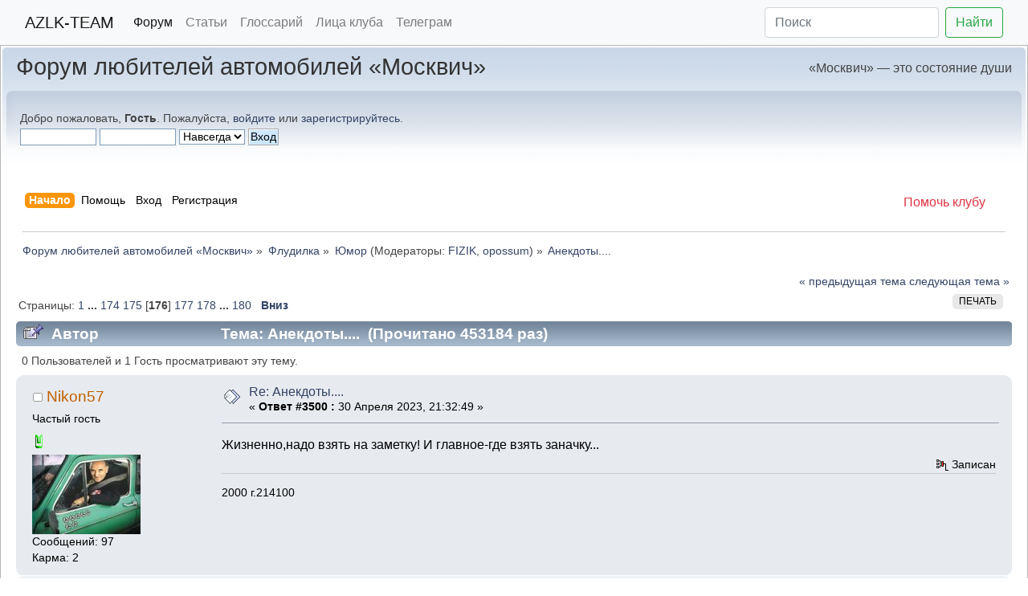

--- FILE ---
content_type: text/html; charset=UTF-8
request_url: https://forum.azlk-team.ru/index.php?topic=11061.3500
body_size: 19933
content:
<!doctype html>
		<html>
		<head>
		<link rel="icon" type="image/png" href="https://cdn.azlk-team.ru/assets/favicon.png">
		<link rel="apple-touch-icon" href="https://cdn.azlk-team.ru/assets/favicon.png">
		<link rel="stylesheet" href="https://cdn.jsdelivr.net/npm/bootstrap@4/dist/css/bootstrap.min.css">
		<link rel="stylesheet" href="/Themes/default/css/index.min.css?v4">
		<link rel="stylesheet" href="https://cdn.jsdelivr.net/npm/@fancyapps/ui@5/dist/fancybox/fancybox.css"/>
		<script src="https://cdn.jsdelivr.net/npm/@fancyapps/ui@5/dist/fancybox/fancybox.umd.js"></script>
		<script>
			document.addEventListener("DOMContentLoaded", function() {
				const innerBlocks = document.querySelectorAll(".inner");
				innerBlocks.forEach((innerBlock, index) => {
						// Находим все ссылки с изображениями внутри текущего блока
						const links = innerBlock.querySelectorAll(".bbc_link:has(img)");
						
						// Добавляем data-атрибуты для группировки только для нужных ссылок
						links.forEach(link => {
							// Проверяем, ведет ли ссылка на нужный домен
							if (link.href && link.href.startsWith("https://cdn.azlk-team.ru/")) {
								link.setAttribute("data-fancybox", `gallery-${innerBlock.id || index}`);
							}
						});
				});
				Fancybox.bind("[data-fancybox]", {});

				// Функция для преобразования VK video ссылки в iframe
				function convertVKLinkToIframe(link) {
					const url = link.href;
					
					// Регулярное выражение для извлечения oid и id
					const regex = /vkvideo\.ru\/video-?(\d+)_(\d+)/;
					const match = url.match(regex);
					
					if (match) {
						let oid = match[1];
						const id = match[2];
						
						// Если oid положительный, добавляем минус
						if (!oid.startsWith("-")) {
							oid = "-" + oid;
						}
						
						// Создаем iframe
						const iframe = document.createElement("iframe");
						iframe.src = `https://vkvideo.ru/video_ext.php?oid=${oid}&id=${id}&hd=2`;
						iframe.width = "640";
						iframe.height = "360";
						iframe.style.maxWidth="100%"
						iframe.frameBorder = "0";
						iframe.allowFullscreen = true;
						iframe.style.border = "none";
						iframe.style.borderRadius = "8px";
						
						// Заменяем ссылку на iframe
						link.parentNode.replaceChild(iframe, link);
						
						return true;
					}
					
					return false;
				}
				
				// Обрабатываем все VK video ссылки
				function processVKLinks() {
					const vkLinks = document.querySelectorAll("a.bbc_link[href*='vkvideo.ru']");
					
					vkLinks.forEach(link => {
						// Проверяем, что это именно video ссылка, а не просто домен
						if (link.href.includes("/video")) {
							convertVKLinkToIframe(link);
						}
					});
				}
				
				// Запускаем обработку
				processVKLinks();
			});
		</script>		
	
	<link rel="stylesheet" href="/Themes/default/css/webkit.css">
	<script src="/Themes/default/scripts/script.js?v2"></script>
	<script src="/Themes/default/scripts/theme.js?v2"></script>
	<script><!-- // --><![CDATA[
		var smf_theme_url = "/Themes/default";
		var smf_default_theme_url = "/Themes/default";
		var smf_images_url = "/Themes/default/images";
		var smf_scripturl = "https://forum.azlk-team.ru/index.php?PHPSESSID=rqujfmanuphjmp56q1jro3qe2v&amp;";
		var smf_iso_case_folding = false;
		var smf_charset = "UTF-8";
		var ajax_notification_text = "Загружается...";
		var ajax_notification_cancel_text = "Отменить";
	// ]]></script>
	<meta name="viewport" content="width=device-width, initial-scale=1">
	<meta http-equiv="Content-Type" content="text/html; charset=UTF-8" />
	<meta name="description" content="Анекдоты...." />
	<meta name="keywords" content="азлк, москвич 2141, святогор, реногор, космич, Москвич 3" />
	<title>Анекдоты....</title>
	<link rel="canonical" href="https://forum.azlk-team.ru/index.php?topic=11061.3500" />
	<link rel="help" href="https://forum.azlk-team.ru/index.php?PHPSESSID=rqujfmanuphjmp56q1jro3qe2v&amp;action=help" />
	<link rel="search" href="https://forum.azlk-team.ru/index.php?PHPSESSID=rqujfmanuphjmp56q1jro3qe2v&amp;action=search" />
	<link rel="contents" href="https://forum.azlk-team.ru/index.php?PHPSESSID=rqujfmanuphjmp56q1jro3qe2v&amp;" />
	<link rel="alternate" type="application/rss+xml" title="Форум любителей автомобилей «Москвич» - RSS" href="https://forum.azlk-team.ru/index.php?PHPSESSID=rqujfmanuphjmp56q1jro3qe2v&amp;type=rss;action=.xml" />
	<link rel="index" href="https://forum.azlk-team.ru/index.php?PHPSESSID=rqujfmanuphjmp56q1jro3qe2v&amp;board=8.0" />
	<link rel="stylesheet" type="text/css" href="/Themes/default/css/BBCode-YouTube2.css" /><script src="https://www.google.com/recaptcha/api.js"></script>
	<link rel="stylesheet" type="text/css" id="recaptcha_css" href="/Themes/default/css/recaptcha.css" />
        <!-- App Indexing for Google Search -->
        <link href="android-app://com.quoord.tapatalkpro.activity/tapatalk/forum.azlk-team.ru/?location=topic&amp;fid=8&amp;tid=11061&amp;perpage=20&amp;page=176&amp;channel=google-indexing" rel="alternate" />
        <link href="ios-app://307880732/tapatalk/forum.azlk-team.ru/?location=topic&amp;fid=8&amp;tid=11061&amp;perpage=20&amp;page=176&amp;channel=google-indexing" rel="alternate" />
        
        <link href="https://groups.tapatalk-cdn.com/static/manifest/manifest.json" rel="manifest">
        
        <meta name="apple-itunes-app" content="app-id=307880732, affiliate-data=at=10lR7C, app-argument=tapatalk://forum.azlk-team.ru/?location=topic&fid=8&tid=11061&perpage=20&page=176" />
        </head>
<body>
<nav class="navbar navbar-expand-lg navbar-light bg-light">
	<div class="container-fluid">
		<a class="navbar-brand" href="https://azlk-team.ru/">AZLK-TEAM</a>
		<button class="navbar-toggler" type="button" data-toggle="collapse" data-target="#navbarSupportedContent" aria-controls="navbarSupportedContent" aria-expanded="false" aria-label="Toggle navigation">
			<span class="navbar-toggler-icon"></span>
		</button>
		<div class="collapse navbar-collapse" id="navbarSupportedContent">
			<ul class="navbar-nav mr-auto">
				<li class="nav-item">
					<a class="nav-link active" href="https://forum.azlk-team.ru/">Форум</a>
				</li>
				<li class="nav-item">
					<a class="nav-link" href="https://azlk-team.ru/articles/">Статьи</a>
				</li>
				<li class="nav-item">
					<a class="nav-link" href="https://azlk-team.ru/glossary/">Глоссарий</a>
				</li>
				<li class="nav-item">
					<a class="nav-link" href="https://azlk-team.ru/fotogallery/">Лица клуба</a>
				</li>
				<li class="nav-item">
					<a class="nav-link" target="_blank" href="https://t.me/azlkteam">Телеграм</a>
				</li>
			</ul>
			<form class="form-inline my-2 my-lg-0" action="https://azlk-team.ru/search/">
				<input type="hidden" name="searchid" value="128183">
				<input name="text" class="form-control mr-sm-2" type="search" placeholder="Поиск">
				<button class="btn btn-outline-success my-2 my-sm-0" type="submit">Найти</button>
			</form>
		</div>
	</div><!-- /.container-fluid -->
</nav>


<div id="wrapper" style="width: 100%">
	<div id="header"><div class="frame">
		<div id="top_section">
			<h1 class="forumtitle">
				<a href="https://forum.azlk-team.ru/index.php?PHPSESSID=rqujfmanuphjmp56q1jro3qe2v&amp;">Форум любителей автомобилей «Москвич»</a>
			</h1>
			<img id="upshrink" src="/Themes/default/images/upshrink.png" alt="*" title="Свернуть/Развернуть" style="display: none;" />
            <div id="siteslogan" class="floatright">«Москвич» — это состояние души</div>
		</div>
		<div id="upper_section" class="middletext">
			<div class="user">
				<script src="/Themes/default/scripts/sha1.js"></script>
				<form id="guest_form" action="https://forum.azlk-team.ru/index.php?PHPSESSID=rqujfmanuphjmp56q1jro3qe2v&amp;action=login2" method="post" accept-charset="UTF-8"  onsubmit="hashLoginPassword(this, '95ea415dd6af34e87c25ae9de1b43f75');">
					<div class="info">Добро пожаловать, <strong>Гость</strong>. Пожалуйста, <a href="https://forum.azlk-team.ru/index.php?PHPSESSID=rqujfmanuphjmp56q1jro3qe2v&amp;action=login">войдите</a> или <a href="https://forum.azlk-team.ru/index.php?PHPSESSID=rqujfmanuphjmp56q1jro3qe2v&amp;action=register">зарегистрируйтесь</a>.</div>
					<input type="text" name="user" size="10" class="input_text" />
					<input type="password" name="passwrd" size="10" class="input_password" />
					<select name="cookielength">
						<option value="60">1 час</option>
						<option value="1440">1 день</option>
						<option value="10080">1 неделя</option>
						<option value="43200">1 месяц</option>
						<option value="-1" selected="selected">Навсегда</option>
					</select>
					<input type="submit" value="Вход" class="button_submit" /><br />
					<div class="info"></div>
					<input type="hidden" name="hash_passwrd" value="" /><input type="hidden" name="b4958f8bf52b" value="95ea415dd6af34e87c25ae9de1b43f75" />
				</form>
			</div>
			<div class="news normaltext">
					
			</div>
		</div>
		<br class="clear" />
		<script type="text/javascript"><!-- // --><![CDATA[
			var oMainHeaderToggle = new smc_Toggle({
				bToggleEnabled: true,
				bCurrentlyCollapsed: false,
				aSwappableContainers: [
					'upper_section'
				],
				aSwapImages: [
					{
						sId: 'upshrink',
						srcExpanded: smf_images_url + '/upshrink.png',
						altExpanded: 'Свернуть/Развернуть',
						srcCollapsed: smf_images_url + '/upshrink2.png',
						altCollapsed: 'Свернуть/Развернуть'
					}
				],
				oThemeOptions: {
					bUseThemeSettings: false,
					sOptionName: 'collapse_header',
					sSessionVar: 'b4958f8bf52b',
					sSessionId: '95ea415dd6af34e87c25ae9de1b43f75'
				},
				oCookieOptions: {
					bUseCookie: true,
					sCookieName: 'upshrink'
				}
			});
		// ]]></script>
				<div id="main_menu">
                    <a class="float-right hidden-xs hidden-sm" href="https://azlk-team.ru/donate/"><span class="text-danger">Помочь клубу</span></a>
			
			<ul class="dropmenu" id="menu_nav">
				<li id="button_home">
					<a class="active firstlevel" href="https://forum.azlk-team.ru/index.php?PHPSESSID=rqujfmanuphjmp56q1jro3qe2v&amp;">
						<span class="last firstlevel">Начало</span>
					</a>
				</li>
				<li id="button_help">
					<a class="firstlevel" href="https://forum.azlk-team.ru/index.php?PHPSESSID=rqujfmanuphjmp56q1jro3qe2v&amp;action=help">
						<span class="firstlevel">Помощь</span>
					</a>
				</li>
				<li id="button_login">
					<a class="firstlevel" href="https://forum.azlk-team.ru/index.php?PHPSESSID=rqujfmanuphjmp56q1jro3qe2v&amp;action=login">
						<span class="firstlevel">Вход</span>
					</a>
				</li>
				<li id="button_register">
					<a class="firstlevel" href="https://forum.azlk-team.ru/index.php?PHPSESSID=rqujfmanuphjmp56q1jro3qe2v&amp;action=register">
						<span class="last firstlevel">Регистрация</span>
					</a>
				</li>
			</ul>
		</div>
		<br class="clear" />
	</div></div>
	<div id="content_section"><div class="frame">
		<div id="main_content_section">
	<div class="navigate_section">
		<ul>
			<li>
				<a href="https://forum.azlk-team.ru/index.php?PHPSESSID=rqujfmanuphjmp56q1jro3qe2v&amp;"><span>Форум любителей автомобилей «Москвич»</span></a> &#187;
			</li>
			<li>
				<a href="https://forum.azlk-team.ru/index.php?PHPSESSID=rqujfmanuphjmp56q1jro3qe2v&amp;#c5"><span>Флудилка</span></a> &#187;
			</li>
			<li>
				<a href="https://forum.azlk-team.ru/index.php?PHPSESSID=rqujfmanuphjmp56q1jro3qe2v&amp;board=8.0"><span>Юмор</span></a> (Модераторы: <a href="https://forum.azlk-team.ru/index.php?PHPSESSID=rqujfmanuphjmp56q1jro3qe2v&amp;action=profile;u=2804" title="Модератор">FIZIK</a>, <a href="https://forum.azlk-team.ru/index.php?PHPSESSID=rqujfmanuphjmp56q1jro3qe2v&amp;action=profile;u=6749" title="Модератор">opossum</a>) &#187;
			</li>
			<li class="last">
				<a href="https://forum.azlk-team.ru/index.php?PHPSESSID=rqujfmanuphjmp56q1jro3qe2v&amp;topic=11061.0"><span>Анекдоты....</span></a>
			</li>
		</ul>
	</div>
			<a id="top"></a>
			<a id="msg1797161"></a>
			<div class="pagesection">
				<div class="nextlinks"><a href="https://forum.azlk-team.ru/index.php?PHPSESSID=rqujfmanuphjmp56q1jro3qe2v&amp;topic=11061.0;prev_next=prev#new">&laquo; предыдущая тема</a> <a href="https://forum.azlk-team.ru/index.php?PHPSESSID=rqujfmanuphjmp56q1jro3qe2v&amp;topic=11061.0;prev_next=next#new">следующая тема &raquo;</a></div>
		<div class="buttonlist floatright">
			<ul>
				<li><a class="button_strip_print" href="https://forum.azlk-team.ru/index.php?PHPSESSID=rqujfmanuphjmp56q1jro3qe2v&amp;action=printpage;topic=11061.0" rel="new_win nofollow"><span class="last">Печать</span></a></li>
			</ul>
		</div>
				<div class="pagelinks floatleft">Страницы: <a class="navPages" href="https://forum.azlk-team.ru/index.php?PHPSESSID=rqujfmanuphjmp56q1jro3qe2v&amp;topic=11061.0">1</a> <span style="font-weight: bold;" onclick="expandPages(this, 'https://forum.azlk-team.ru/index.php'+'?topic=11061.%1$d', 20, 3460, 20);" onmouseover="this.style.cursor = 'pointer';"> ... </span><a class="navPages" href="https://forum.azlk-team.ru/index.php?PHPSESSID=rqujfmanuphjmp56q1jro3qe2v&amp;topic=11061.3460">174</a> <a class="navPages" href="https://forum.azlk-team.ru/index.php?PHPSESSID=rqujfmanuphjmp56q1jro3qe2v&amp;topic=11061.3480">175</a> [<strong>176</strong>] <a class="navPages" href="https://forum.azlk-team.ru/index.php?PHPSESSID=rqujfmanuphjmp56q1jro3qe2v&amp;topic=11061.3520">177</a> <a class="navPages" href="https://forum.azlk-team.ru/index.php?PHPSESSID=rqujfmanuphjmp56q1jro3qe2v&amp;topic=11061.3540">178</a> <span style="font-weight: bold;" onclick="expandPages(this, 'https://forum.azlk-team.ru/index.php?topic=11061.%1$d', 3560, 3580, 20);" onmouseover="this.style.cursor='pointer';"> ... </span><a class="navPages" href="https://forum.azlk-team.ru/index.php?PHPSESSID=rqujfmanuphjmp56q1jro3qe2v&amp;topic=11061.3580">180</a>   &nbsp;&nbsp;<a href="#lastPost"><strong>Вниз</strong></a></div>
			</div>
			<div id="forumposts">
				<div class="cat_bar">
					<h3 class="catbg">
						<img src="/Themes/default/images/topic/veryhot_post_sticky.gif" align="bottom" alt="" />
						<span id="author">Автор</span>
						Тема: Анекдоты.... &nbsp;(Прочитано 453184 раз)
					</h3>
				</div>
				<p id="whoisviewing" class="smalltext">0 Пользователей и 1 Гость просматривают эту тему.
				</p>
				<form action="https://forum.azlk-team.ru/index.php?PHPSESSID=rqujfmanuphjmp56q1jro3qe2v&amp;action=quickmod2;topic=11061.3500" method="post" accept-charset="UTF-8" name="quickModForm" id="quickModForm" style="margin: 0;" onsubmit="return oQuickModify.bInEditMode ? oQuickModify.modifySave('95ea415dd6af34e87c25ae9de1b43f75', 'b4958f8bf52b') : false">
				<div class="windowbg">
					<span class="topslice"><span></span></span>
					<div class="post_wrapper">
						<div class="poster">
							<h4>
								<img src="/Themes/default/images/useroff.gif" alt="Оффлайн" />
								<a href="https://forum.azlk-team.ru/index.php?PHPSESSID=rqujfmanuphjmp56q1jro3qe2v&amp;action=profile;u=10618" title="Просмотр профиля Nikon57">Nikon57</a>
							</h4>
							<ul class="reset smalltext" id="msg_1797161_extra_info">
								<li class="postgroup">Частый гость</li>
								<li class="stars"><img src="/Themes/default/images/azlk-green.png" alt="*" /></li>
								<li class="avatar">
									<a href="https://forum.azlk-team.ru/index.php?PHPSESSID=rqujfmanuphjmp56q1jro3qe2v&amp;action=profile;u=10618">
										<img class="avatar" src="/avs/avatar_10618_1322858988.jpeg" alt="" />
									</a>
								</li>
								<li class="postcount">Сообщений: 97</li>
								<li class="karma">Карма: 2</li>
							</ul>
						</div>
						<div class="postarea">
							<div class="flow_hidden">
								<div class="keyinfo">
									<div class="messageicon">
										<img src="/Themes/default/images/post/xx.gif" alt="" />
									</div>
									<h5 id="subject_1797161">
										<a href="https://forum.azlk-team.ru/index.php?PHPSESSID=rqujfmanuphjmp56q1jro3qe2v&amp;topic=11061.msg1797161#msg1797161" rel="nofollow">Re: Анекдоты....</a>
									</h5>
									<div class="smalltext">&#171; <strong>Ответ #3500 :</strong> 30 Апреля 2023, 21:32:49 &#187;</div>
									<div id="msg_1797161_quick_mod"></div>
								</div>
							</div>
							<div class="post">
								<div class="inner" id="msg_1797161">Жизненно,надо взять на заметку! И главное-где взять заначку...</div>
							</div>
						</div>
						<div class="moderatorbar">
							<div class="smalltext modified" id="modified_1797161">
							</div>
							<div class="smalltext reportlinks">
								<img src="/Themes/default/images/ip.gif" alt="" />
								Записан
							</div>
							<div class="custom_fields_above_signature">
								<ul class="reset nolist">
									<li>2000 г.214100</li>
								</ul>
							</div>
						</div>
					</div>
					<span class="botslice"><span></span></span>
				</div>
				<hr class="post_separator" />
				<a id="msg1797242"></a>
				<div class="windowbg2">
					<span class="topslice"><span></span></span>
					<div class="post_wrapper">
						<div class="poster">
							<h4>
								<img src="/Themes/default/images/useroff.gif" alt="Оффлайн" />
								<a href="https://forum.azlk-team.ru/index.php?PHPSESSID=rqujfmanuphjmp56q1jro3qe2v&amp;action=profile;u=3901" title="Просмотр профиля RMaks">RMaks</a>
							</h4>
							<ul class="reset smalltext" id="msg_1797242_extra_info">
								<li class="postgroup">Живу я здесь</li>
								<li class="stars"><img src="/Themes/default/images/azlk-blue.png" alt="*" /><img src="/Themes/default/images/azlk-blue.png" alt="*" /><img src="/Themes/default/images/azlk-blue.png" alt="*" /><img src="/Themes/default/images/azlk-blue.png" alt="*" /><img src="/Themes/default/images/azlk-blue.png" alt="*" /><img src="/Themes/default/images/azlk-blue.png" alt="*" /><img src="/Themes/default/images/azlk-blue.png" alt="*" /><img src="/Themes/default/images/azlk-blue.png" alt="*" /><img src="/Themes/default/images/azlk-blue.png" alt="*" /></li>
								<li class="avatar">
									<a href="https://forum.azlk-team.ru/index.php?PHPSESSID=rqujfmanuphjmp56q1jro3qe2v&amp;action=profile;u=3901">
										<img class="avatar" src="/avs/avatar_3901_1607351087.png" alt="" />
									</a>
								</li>
								<li class="blurb">Добрый. Бываю.</li>
								<li class="postcount">Сообщений: 5989</li>
								<li class="karma">Карма: 60</li>
							</ul>
						</div>
						<div class="postarea">
							<div class="flow_hidden">
								<div class="keyinfo">
									<div class="messageicon">
										<img src="/Themes/default/images/post/xx.gif" alt="" />
									</div>
									<h5 id="subject_1797242">
										<a href="https://forum.azlk-team.ru/index.php?PHPSESSID=rqujfmanuphjmp56q1jro3qe2v&amp;topic=11061.msg1797242#msg1797242" rel="nofollow">Re: Анекдоты....</a>
									</h5>
									<div class="smalltext">&#171; <strong>Ответ #3501 :</strong> 03 Мая 2023, 12:52:07 &#187;</div>
									<div id="msg_1797242_quick_mod"></div>
								</div>
							</div>
							<div class="post">
								<div class="inner" id="msg_1797242">Да ладно<br />В Москиче прятать заначку в запаску?<br />Центральная заглушка руля<br />Там место просто отличное</div>
							</div>
						</div>
						<div class="moderatorbar">
							<div class="smalltext modified" id="modified_1797242">
							</div>
							<div class="smalltext reportlinks">
								<img src="/Themes/default/images/ip.gif" alt="" />
								Записан
							</div>
							<div class="custom_fields_above_signature">
								<ul class="reset nolist">
									<li>ИЖ-412 ИЭ, М-214221-150 был</li>
								</ul>
							</div>
							<div class="signature" id="msg_1797242_signature">Сталкеры люди очень воспитанные.<br />Беда только в том, что их воспитывали волки</div>
						</div>
					</div>
					<span class="botslice"><span></span></span>
				</div>
				<hr class="post_separator" />
				<a id="msg1797245"></a>
				<div class="windowbg">
					<span class="topslice"><span></span></span>
					<div class="post_wrapper">
						<div class="poster">
							<h4>
								ABars_double
							</h4>
							<ul class="reset smalltext" id="msg_1797245_extra_info">
								<li class="membergroup">Гость</li>
							</ul>
						</div>
						<div class="postarea">
							<div class="flow_hidden">
								<div class="keyinfo">
									<div class="messageicon">
										<img src="/Themes/default/images/post/xx.gif" alt="" />
									</div>
									<h5 id="subject_1797245">
										<a href="https://forum.azlk-team.ru/index.php?PHPSESSID=rqujfmanuphjmp56q1jro3qe2v&amp;topic=11061.msg1797245#msg1797245" rel="nofollow">Re: Анекдоты....</a>
									</h5>
									<div class="smalltext">&#171; <strong>Ответ #3502 :</strong> 03 Мая 2023, 13:27:23 &#187;</div>
									<div id="msg_1797245_quick_mod"></div>
								</div>
							</div>
							<div class="post">
								<div class="inner" id="msg_1797245">Да сколько туда войдёт? - смехота!</div>
							</div>
						</div>
						<div class="moderatorbar">
							<div class="smalltext modified" id="modified_1797245">
							</div>
							<div class="smalltext reportlinks">
								<img src="/Themes/default/images/ip.gif" alt="" />
								Записан
							</div>
						</div>
					</div>
					<span class="botslice"><span></span></span>
				</div>
				<hr class="post_separator" />
				<a id="msg1797249"></a>
				<div class="windowbg2">
					<span class="topslice"><span></span></span>
					<div class="post_wrapper">
						<div class="poster">
							<h4>
								<img src="/Themes/default/images/useroff.gif" alt="Оффлайн" />
								<a href="https://forum.azlk-team.ru/index.php?PHPSESSID=rqujfmanuphjmp56q1jro3qe2v&amp;action=profile;u=15152" title="Просмотр профиля EVGENNN">EVGENNN</a>
							</h4>
							<ul class="reset smalltext" id="msg_1797249_extra_info">
								<li class="postgroup">Завсегдатай</li>
								<li class="stars"><img src="/Themes/default/images/azlk-orange.png" alt="*" /><img src="/Themes/default/images/azlk-orange.png" alt="*" /><img src="/Themes/default/images/azlk-orange.png" alt="*" /><img src="/Themes/default/images/azlk-orange.png" alt="*" /></li>
								<li class="avatar">
									<a href="https://forum.azlk-team.ru/index.php?PHPSESSID=rqujfmanuphjmp56q1jro3qe2v&amp;action=profile;u=15152">
										<img class="avatar" src="/avs/avatar_15152_1516531942.png" alt="" />
									</a>
								</li>
								<li class="postcount">Сообщений: 715</li>
								<li class="karma">Карма: 5</li>
							</ul>
						</div>
						<div class="postarea">
							<div class="flow_hidden">
								<div class="keyinfo">
									<div class="messageicon">
										<img src="/Themes/default/images/post/xx.gif" alt="" />
									</div>
									<h5 id="subject_1797249">
										<a href="https://forum.azlk-team.ru/index.php?PHPSESSID=rqujfmanuphjmp56q1jro3qe2v&amp;topic=11061.msg1797249#msg1797249" rel="nofollow">Re: Анекдоты....</a>
									</h5>
									<div class="smalltext">&#171; <strong>Ответ #3503 :</strong> 03 Мая 2023, 13:48:01 &#187;</div>
									<div id="msg_1797249_quick_mod"></div>
								</div>
							</div>
							<div class="post">
								<div class="inner" id="msg_1797249">&nbsp;Смехоты лет на ...надцать &#128516;</div>
							</div>
						</div>
						<div class="moderatorbar">
							<div class="smalltext modified" id="modified_1797249">
							</div>
							<div class="smalltext reportlinks">
								<img src="/Themes/default/images/ip.gif" alt="" />
								Записан
							</div>
							<div class="custom_fields_above_signature">
								<ul class="reset nolist">
									<li>2335 и 21412-1993,УЗАМ, 1,7 (https://www.drive2.ru/r/moskvich/1581671/)</li>
								</ul>
							</div>
						</div>
					</div>
					<span class="botslice"><span></span></span>
				</div>
				<hr class="post_separator" />
				<a id="msg1797253"></a>
				<div class="windowbg">
					<span class="topslice"><span></span></span>
					<div class="post_wrapper">
						<div class="poster">
							<h4>
								<img src="/Themes/default/images/useroff.gif" alt="Оффлайн" />
								<a href="https://forum.azlk-team.ru/index.php?PHPSESSID=rqujfmanuphjmp56q1jro3qe2v&amp;action=profile;u=3901" title="Просмотр профиля RMaks">RMaks</a>
							</h4>
							<ul class="reset smalltext" id="msg_1797253_extra_info">
								<li class="postgroup">Живу я здесь</li>
								<li class="stars"><img src="/Themes/default/images/azlk-blue.png" alt="*" /><img src="/Themes/default/images/azlk-blue.png" alt="*" /><img src="/Themes/default/images/azlk-blue.png" alt="*" /><img src="/Themes/default/images/azlk-blue.png" alt="*" /><img src="/Themes/default/images/azlk-blue.png" alt="*" /><img src="/Themes/default/images/azlk-blue.png" alt="*" /><img src="/Themes/default/images/azlk-blue.png" alt="*" /><img src="/Themes/default/images/azlk-blue.png" alt="*" /><img src="/Themes/default/images/azlk-blue.png" alt="*" /></li>
								<li class="avatar">
									<a href="https://forum.azlk-team.ru/index.php?PHPSESSID=rqujfmanuphjmp56q1jro3qe2v&amp;action=profile;u=3901">
										<img class="avatar" src="/avs/avatar_3901_1607351087.png" alt="" />
									</a>
								</li>
								<li class="blurb">Добрый. Бываю.</li>
								<li class="postcount">Сообщений: 5989</li>
								<li class="karma">Карма: 60</li>
							</ul>
						</div>
						<div class="postarea">
							<div class="flow_hidden">
								<div class="keyinfo">
									<div class="messageicon">
										<img src="/Themes/default/images/post/xx.gif" alt="" />
									</div>
									<h5 id="subject_1797253">
										<a href="https://forum.azlk-team.ru/index.php?PHPSESSID=rqujfmanuphjmp56q1jro3qe2v&amp;topic=11061.msg1797253#msg1797253" rel="nofollow">Re: Анекдоты....</a>
									</h5>
									<div class="smalltext">&#171; <strong>Ответ #3504 :</strong> 03 Мая 2023, 14:14:14 &#187;</div>
									<div id="msg_1797253_quick_mod"></div>
								</div>
							</div>
							<div class="post">
								<div class="inner" id="msg_1797253"><div class="quoteheader"><div class="topslice_quote"><a href="https://forum.azlk-team.ru/index.php?PHPSESSID=rqujfmanuphjmp56q1jro3qe2v&amp;topic=11061.msg1797245#msg1797245">Цитата: ABars_double от 03 Мая 2023, 13:27:23</a></div></div><blockquote class="bbc_standard_quote">Да сколько туда войдёт? - смехота!<br /></blockquote><div class="quotefooter"><div class="botslice_quote"></div></div>Не, ну если заначка 5рублевыми монетами, то не много<br />А бумажными, тыщ 200 поместится</div>
							</div>
						</div>
						<div class="moderatorbar">
							<div class="smalltext modified" id="modified_1797253">
							</div>
							<div class="smalltext reportlinks">
								<img src="/Themes/default/images/ip.gif" alt="" />
								Записан
							</div>
							<div class="custom_fields_above_signature">
								<ul class="reset nolist">
									<li>ИЖ-412 ИЭ, М-214221-150 был</li>
								</ul>
							</div>
							<div class="signature" id="msg_1797253_signature">Сталкеры люди очень воспитанные.<br />Беда только в том, что их воспитывали волки</div>
						</div>
					</div>
					<span class="botslice"><span></span></span>
				</div>
				<hr class="post_separator" />
				<a id="msg1797255"></a>
				<div class="windowbg2">
					<span class="topslice"><span></span></span>
					<div class="post_wrapper">
						<div class="poster">
							<h4>
								ABars_double
							</h4>
							<ul class="reset smalltext" id="msg_1797255_extra_info">
								<li class="membergroup">Гость</li>
							</ul>
						</div>
						<div class="postarea">
							<div class="flow_hidden">
								<div class="keyinfo">
									<div class="messageicon">
										<img src="/Themes/default/images/post/xx.gif" alt="" />
									</div>
									<h5 id="subject_1797255">
										<a href="https://forum.azlk-team.ru/index.php?PHPSESSID=rqujfmanuphjmp56q1jro3qe2v&amp;topic=11061.msg1797255#msg1797255" rel="nofollow">Re: Анекдоты....</a>
									</h5>
									<div class="smalltext">&#171; <strong>Ответ #3505 :</strong> 03 Мая 2023, 15:21:12 &#187;</div>
									<div id="msg_1797255_quick_mod"></div>
								</div>
							</div>
							<div class="post">
								<div class="inner" id="msg_1797255">Главное - меру знать, а то на какой-нибудь подлой кочке крышка непременно вычипокнется.<br /><br />Угадай, где в это время жена будет?&nbsp; &nbsp;;)))</div>
							</div>
						</div>
						<div class="moderatorbar">
							<div class="smalltext modified" id="modified_1797255">
							</div>
							<div class="smalltext reportlinks">
								<img src="/Themes/default/images/ip.gif" alt="" />
								Записан
							</div>
						</div>
					</div>
					<span class="botslice"><span></span></span>
				</div>
				<hr class="post_separator" />
				<a id="msg1797263"></a>
				<div class="windowbg">
					<span class="topslice"><span></span></span>
					<div class="post_wrapper">
						<div class="poster">
							<h4>
								<img src="/Themes/default/images/useroff.gif" alt="Оффлайн" />
								<a href="https://forum.azlk-team.ru/index.php?PHPSESSID=rqujfmanuphjmp56q1jro3qe2v&amp;action=profile;u=9190" title="Просмотр профиля ogur">ogur</a>
							</h4>
							<ul class="reset smalltext" id="msg_1797263_extra_info">
								<li class="postgroup">Завсегдатай</li>
								<li class="stars"><img src="/Themes/default/images/azlk-orange.png" alt="*" /><img src="/Themes/default/images/azlk-orange.png" alt="*" /><img src="/Themes/default/images/azlk-orange.png" alt="*" /><img src="/Themes/default/images/azlk-orange.png" alt="*" /></li>
								<li class="avatar">
									<a href="https://forum.azlk-team.ru/index.php?PHPSESSID=rqujfmanuphjmp56q1jro3qe2v&amp;action=profile;u=9190">
										<img class="avatar" src="/avs/avatar_9190_1457265625.png" alt="" />
									</a>
								</li>
								<li class="blurb">Отремонтируешь плохо-переделаешь.Если успеешь!</li>
								<li class="postcount">Сообщений: 885</li>
								<li class="karma">Карма: 11</li>
							</ul>
						</div>
						<div class="postarea">
							<div class="flow_hidden">
								<div class="keyinfo">
									<div class="messageicon">
										<img src="/Themes/default/images/post/xx.gif" alt="" />
									</div>
									<h5 id="subject_1797263">
										<a href="https://forum.azlk-team.ru/index.php?PHPSESSID=rqujfmanuphjmp56q1jro3qe2v&amp;topic=11061.msg1797263#msg1797263" rel="nofollow">Re: Анекдоты....</a>
									</h5>
									<div class="smalltext">&#171; <strong>Ответ #3506 :</strong> 03 Мая 2023, 17:47:04 &#187;</div>
									<div id="msg_1797263_quick_mod"></div>
								</div>
							</div>
							<div class="post">
								<div class="inner" id="msg_1797263">Учительница на уроке говорит детям:&quot;Ребята составте небольшой рассказ с предложением в котором есть словосочитание<br />&nbsp;&quot;Мама у меня одна&quot;&quot;.<br />Встаёт Машенька и говорит:&quot;В выходные мы с мамой были в зоопарке. Там было очень много интересного. Мы очень хорошо провели <br />время. Я люблю свою маму. Мама у меня одна&quot;.<br />Учительница:&quot; Молодец Машенька. Садись. Пять.&quot;<br />Встаёт Витенька:&quot;У меня мама самая красивая, весёлая и заботливая. На день рождение подарила мне велосипед. Спасибо маме за всё.<br />Мама у меня одна&quot;.<br />Потом тянет руку Вовочка.<br />Учительница:&quot;Ну давай рассказывай, только чур без мата&quot;<br />&quot;Как-то раз отмечали мы день гранёного стакана 11 сентября. И упились мы с мамой в тот день до без памятства.<br />А утром проснувшись от жуткой головной боли я полез в холодильник, где по моим расчётам, было несколько бутылок <br />пива для поправки здоровья. Открыв холодильник я увидел, что осталась всего одна бутылка. Я её открыл и <br />начал жадно утолять жажду. Услышав возню на кухне и звук открывающейся бутылки мама попросила принести ей бутылочку<br />пенного. На что я ей ответил: &quot;Мама у меня одна&quot;&quot;.</div>
							</div>
						</div>
						<div class="moderatorbar">
							<div class="smalltext modified" id="modified_1797263">
							</div>
							<div class="smalltext reportlinks">
								<img src="/Themes/default/images/ip.gif" alt="" />
								Записан
							</div>
							<div class="custom_fields_above_signature">
								<ul class="reset nolist">
									<li>Москвич 214100 серенький 1997г.р.Двиг 2106,214145 1999 светло-зелёный металик Ренодвиг и много не доделанных опций</li>
								</ul>
							</div>
							<div class="signature" id="msg_1797263_signature">А как же ты разговариваешь,<br />если у тебя нет мозгов?-<br />&nbsp; &nbsp; &nbsp; спросила Элли.<br />Не знаю,-ответил Страшила,-<br />&nbsp; но те, у кого нет мозгов,<br />очень любят разговаривать.</div>
						</div>
					</div>
					<span class="botslice"><span></span></span>
				</div>
				<hr class="post_separator" />
				<a id="msg1797323"></a>
				<div class="windowbg2">
					<span class="topslice"><span></span></span>
					<div class="post_wrapper">
						<div class="poster">
							<h4>
								ABars_double
							</h4>
							<ul class="reset smalltext" id="msg_1797323_extra_info">
								<li class="membergroup">Гость</li>
							</ul>
						</div>
						<div class="postarea">
							<div class="flow_hidden">
								<div class="keyinfo">
									<div class="messageicon">
										<img src="/Themes/default/images/post/xx.gif" alt="" />
									</div>
									<h5 id="subject_1797323">
										<a href="https://forum.azlk-team.ru/index.php?PHPSESSID=rqujfmanuphjmp56q1jro3qe2v&amp;topic=11061.msg1797323#msg1797323" rel="nofollow">Re: Анекдоты....</a>
									</h5>
									<div class="smalltext">&#171; <strong>Ответ #3507 :</strong> 05 Мая 2023, 22:48:19 &#187;</div>
									<div id="msg_1797323_quick_mod"></div>
								</div>
							</div>
							<div class="post">
								<div class="inner" id="msg_1797323">Мужчины, которые ходят по городу в камуфляжных штанах, охотятся на женщин в леопардовых лосинах.</div>
							</div>
						</div>
						<div class="moderatorbar">
							<div class="smalltext modified" id="modified_1797323">
							</div>
							<div class="smalltext reportlinks">
								<img src="/Themes/default/images/ip.gif" alt="" />
								Записан
							</div>
						</div>
					</div>
					<span class="botslice"><span></span></span>
				</div>
				<hr class="post_separator" />
				<a id="msg1797422"></a>
				<div class="windowbg">
					<span class="topslice"><span></span></span>
					<div class="post_wrapper">
						<div class="poster">
							<h4>
								<img src="/Themes/default/images/useroff.gif" alt="Оффлайн" />
								<a href="https://forum.azlk-team.ru/index.php?PHPSESSID=rqujfmanuphjmp56q1jro3qe2v&amp;action=profile;u=10535" title="Просмотр профиля Александр Сапожников">Александр Сапожников</a>
							</h4>
							<ul class="reset smalltext" id="msg_1797422_extra_info">
								<li class="postgroup">Общительный</li>
								<li class="stars"><img src="/Themes/default/images/azlk-red.png" alt="*" /><img src="/Themes/default/images/azlk-red.png" alt="*" /><img src="/Themes/default/images/azlk-red.png" alt="*" /><img src="/Themes/default/images/azlk-red.png" alt="*" /><img src="/Themes/default/images/azlk-red.png" alt="*" /><img src="/Themes/default/images/azlk-red.png" alt="*" /><img src="/Themes/default/images/azlk-red.png" alt="*" /><img src="/Themes/default/images/azlk-red.png" alt="*" /><img src="/Themes/default/images/azlk-red.png" alt="*" /></li>
								<li class="avatar">
									<a href="https://forum.azlk-team.ru/index.php?PHPSESSID=rqujfmanuphjmp56q1jro3qe2v&amp;action=profile;u=10535">
										<img class="avatar" src="/avs/avatar_10535_1690283524.png" alt="" />
									</a>
								</li>
								<li class="blurb">Москвич FOREVER!!!!!</li>
								<li class="postcount">Сообщений: 10057</li>
								<li class="karma">Карма: 41</li>
							</ul>
						</div>
						<div class="postarea">
							<div class="flow_hidden">
								<div class="keyinfo">
									<div class="messageicon">
										<img src="/Themes/default/images/post/xx.gif" alt="" />
									</div>
									<h5 id="subject_1797422">
										<a href="https://forum.azlk-team.ru/index.php?PHPSESSID=rqujfmanuphjmp56q1jro3qe2v&amp;topic=11061.msg1797422#msg1797422" rel="nofollow">Re: Анекдоты....</a>
									</h5>
									<div class="smalltext">&#171; <strong>Ответ #3508 :</strong> 08 Мая 2023, 11:07:29 &#187;</div>
									<div id="msg_1797422_quick_mod"></div>
								</div>
							</div>
							<div class="post">
								<div class="inner" id="msg_1797422"><a href="https://youtu.be/EwPdhBZmDMU" class="bbc_link" target="_blank" rel="noopener noreferrer">https://youtu.be/EwPdhBZmDMU</a></div>
							</div>
						</div>
						<div class="moderatorbar">
							<div class="smalltext modified" id="modified_1797422">
							</div>
							<div class="smalltext reportlinks">
								<img src="/Themes/default/images/ip.gif" alt="" />
								Записан
							</div>
							<div class="custom_fields_above_signature">
								<ul class="reset nolist">
									<li>1976 Москвич 2138 цвета золотое руно двигатель москвич 408 превратился в 2140 Двигатель М 412МЭ, Москвич 412 - 028 ИЖ 1985 цвета липисин</li>
								</ul>
							</div>
							<div class="signature" id="msg_1797422_signature">Красивых тел - много, красивых душ - гораздо меньше<br /><br />В аду сказали: близнецов сюда не брать!!! Задолбали ржать и чертей подкалывать. Ну да, мы близнецы такие &#128514;&#128514;&#128514;<br /><br />Близнецы не имеют плана действий, они страшны своей импровизацией</div>
						</div>
					</div>
					<span class="botslice"><span></span></span>
				</div>
				<hr class="post_separator" />
				<a id="msg1797431"></a>
				<div class="windowbg2">
					<span class="topslice"><span></span></span>
					<div class="post_wrapper">
						<div class="poster">
							<h4>
								ABars_double
							</h4>
							<ul class="reset smalltext" id="msg_1797431_extra_info">
								<li class="membergroup">Гость</li>
							</ul>
						</div>
						<div class="postarea">
							<div class="flow_hidden">
								<div class="keyinfo">
									<div class="messageicon">
										<img src="/Themes/default/images/post/xx.gif" alt="" />
									</div>
									<h5 id="subject_1797431">
										<a href="https://forum.azlk-team.ru/index.php?PHPSESSID=rqujfmanuphjmp56q1jro3qe2v&amp;topic=11061.msg1797431#msg1797431" rel="nofollow">Re: Анекдоты....</a>
									</h5>
									<div class="smalltext">&#171; <strong>Ответ #3509 :</strong> 08 Мая 2023, 14:39:44 &#187;</div>
									<div id="msg_1797431_quick_mod"></div>
								</div>
							</div>
							<div class="post">
								<div class="inner" id="msg_1797431">Стариннае.<br /><br />- Отчего Петрович умер?<br />- Вон же на венках написано: &quot;От друзей&quot;, &quot;От коллег&quot;, &quot;От тёщи&quot;...</div>
							</div>
						</div>
						<div class="moderatorbar">
							<div class="smalltext modified" id="modified_1797431">
							</div>
							<div class="smalltext reportlinks">
								<img src="/Themes/default/images/ip.gif" alt="" />
								Записан
							</div>
						</div>
					</div>
					<span class="botslice"><span></span></span>
				</div>
				<hr class="post_separator" />
				<a id="msg1797898"></a>
				<div class="windowbg">
					<span class="topslice"><span></span></span>
					<div class="post_wrapper">
						<div class="poster">
							<h4>
								ABars_double
							</h4>
							<ul class="reset smalltext" id="msg_1797898_extra_info">
								<li class="membergroup">Гость</li>
							</ul>
						</div>
						<div class="postarea">
							<div class="flow_hidden">
								<div class="keyinfo">
									<div class="messageicon">
										<img src="/Themes/default/images/post/xx.gif" alt="" />
									</div>
									<h5 id="subject_1797898">
										<a href="https://forum.azlk-team.ru/index.php?PHPSESSID=rqujfmanuphjmp56q1jro3qe2v&amp;topic=11061.msg1797898#msg1797898" rel="nofollow">Re: Анекдоты....</a>
									</h5>
									<div class="smalltext">&#171; <strong>Ответ #3510 :</strong> 17 Мая 2023, 11:10:53 &#187;</div>
									<div id="msg_1797898_quick_mod"></div>
								</div>
							</div>
							<div class="post">
								<div class="inner" id="msg_1797898">— Мойша, у вас есть чай? <br />— нет <br />— а кофе? <br />— чай есть</div>
							</div>
						</div>
						<div class="moderatorbar">
							<div class="smalltext modified" id="modified_1797898">
							</div>
							<div class="smalltext reportlinks">
								<img src="/Themes/default/images/ip.gif" alt="" />
								Записан
							</div>
						</div>
					</div>
					<span class="botslice"><span></span></span>
				</div>
				<hr class="post_separator" />
				<a id="msg1798768"></a>
				<div class="windowbg2">
					<span class="topslice"><span></span></span>
					<div class="post_wrapper">
						<div class="poster">
							<h4>
								<img src="/Themes/default/images/useroff.gif" alt="Оффлайн" />
								<a href="https://forum.azlk-team.ru/index.php?PHPSESSID=rqujfmanuphjmp56q1jro3qe2v&amp;action=profile;u=10618" title="Просмотр профиля Nikon57">Nikon57</a>
							</h4>
							<ul class="reset smalltext" id="msg_1798768_extra_info">
								<li class="postgroup">Частый гость</li>
								<li class="stars"><img src="/Themes/default/images/azlk-green.png" alt="*" /></li>
								<li class="avatar">
									<a href="https://forum.azlk-team.ru/index.php?PHPSESSID=rqujfmanuphjmp56q1jro3qe2v&amp;action=profile;u=10618">
										<img class="avatar" src="/avs/avatar_10618_1322858988.jpeg" alt="" />
									</a>
								</li>
								<li class="postcount">Сообщений: 97</li>
								<li class="karma">Карма: 2</li>
							</ul>
						</div>
						<div class="postarea">
							<div class="flow_hidden">
								<div class="keyinfo">
									<div class="messageicon">
										<img src="/Themes/default/images/post/xx.gif" alt="" />
									</div>
									<h5 id="subject_1798768">
										<a href="https://forum.azlk-team.ru/index.php?PHPSESSID=rqujfmanuphjmp56q1jro3qe2v&amp;topic=11061.msg1798768#msg1798768" rel="nofollow">Re: Анекдоты....</a>
									</h5>
									<div class="smalltext">&#171; <strong>Ответ #3511 :</strong> 06 Июня 2023, 23:22:11 &#187;</div>
									<div id="msg_1798768_quick_mod"></div>
								</div>
							</div>
							<div class="post">
								<div class="inner" id="msg_1798768">Из &quot;Комсомолки&quot;<br />&nbsp;Скажите,какой процент отечественного производства в вашем новом автомобиле?<br />&nbsp;-Где-то 66%.<br />&nbsp;-Здорово! А какие узлы и детали?<br />&nbsp;-Наценка.<br /><br />&nbsp;Лесник Сергей Иванович уже 5 раз видел снежного человека...но бросать пить не собирается!</div>
							</div>
						</div>
						<div class="moderatorbar">
							<div class="smalltext modified" id="modified_1798768">
							</div>
							<div class="smalltext reportlinks">
								<img src="/Themes/default/images/ip.gif" alt="" />
								Записан
							</div>
							<div class="custom_fields_above_signature">
								<ul class="reset nolist">
									<li>2000 г.214100</li>
								</ul>
							</div>
						</div>
					</div>
					<span class="botslice"><span></span></span>
				</div>
				<hr class="post_separator" />
				<a id="msg1798769"></a>
				<div class="windowbg">
					<span class="topslice"><span></span></span>
					<div class="post_wrapper">
						<div class="poster">
							<h4>
								<img src="/Themes/default/images/useroff.gif" alt="Оффлайн" />
								<a href="https://forum.azlk-team.ru/index.php?PHPSESSID=rqujfmanuphjmp56q1jro3qe2v&amp;action=profile;u=10618" title="Просмотр профиля Nikon57">Nikon57</a>
							</h4>
							<ul class="reset smalltext" id="msg_1798769_extra_info">
								<li class="postgroup">Частый гость</li>
								<li class="stars"><img src="/Themes/default/images/azlk-green.png" alt="*" /></li>
								<li class="avatar">
									<a href="https://forum.azlk-team.ru/index.php?PHPSESSID=rqujfmanuphjmp56q1jro3qe2v&amp;action=profile;u=10618">
										<img class="avatar" src="/avs/avatar_10618_1322858988.jpeg" alt="" />
									</a>
								</li>
								<li class="postcount">Сообщений: 97</li>
								<li class="karma">Карма: 2</li>
							</ul>
						</div>
						<div class="postarea">
							<div class="flow_hidden">
								<div class="keyinfo">
									<div class="messageicon">
										<img src="/Themes/default/images/post/xx.gif" alt="" />
									</div>
									<h5 id="subject_1798769">
										<a href="https://forum.azlk-team.ru/index.php?PHPSESSID=rqujfmanuphjmp56q1jro3qe2v&amp;topic=11061.msg1798769#msg1798769" rel="nofollow">Re: Анекдоты....</a>
									</h5>
									<div class="smalltext">&#171; <strong>Ответ #3512 :</strong> 06 Июня 2023, 23:29:45 &#187;</div>
									<div id="msg_1798769_quick_mod"></div>
								</div>
							</div>
							<div class="post">
								<div class="inner" id="msg_1798769">&nbsp;Макароны с котлетами- это просто другое агрегатное состояние пельменей!<br /><br />&nbsp;Скоро начнут появляться новые женские имена: Безгаза, Безбензина...</div>
							</div>
						</div>
						<div class="moderatorbar">
							<div class="smalltext modified" id="modified_1798769">
							</div>
							<div class="smalltext reportlinks">
								<img src="/Themes/default/images/ip.gif" alt="" />
								Записан
							</div>
							<div class="custom_fields_above_signature">
								<ul class="reset nolist">
									<li>2000 г.214100</li>
								</ul>
							</div>
						</div>
					</div>
					<span class="botslice"><span></span></span>
				</div>
				<hr class="post_separator" />
				<a id="msg1800523"></a>
				<div class="windowbg2">
					<span class="topslice"><span></span></span>
					<div class="post_wrapper">
						<div class="poster">
							<h4>
								<img src="/Themes/default/images/useroff.gif" alt="Оффлайн" />
								<a href="https://forum.azlk-team.ru/index.php?PHPSESSID=rqujfmanuphjmp56q1jro3qe2v&amp;action=profile;u=19740" title="Просмотр профиля ALEKC74">ALEKC74</a>
							</h4>
							<ul class="reset smalltext" id="msg_1800523_extra_info">
								<li class="postgroup">Ветеран форума</li>
								<li class="stars"><img src="/Themes/default/images/azlk-blue.png" alt="*" /><img src="/Themes/default/images/azlk-blue.png" alt="*" /><img src="/Themes/default/images/azlk-blue.png" alt="*" /><img src="/Themes/default/images/azlk-blue.png" alt="*" /><img src="/Themes/default/images/azlk-blue.png" alt="*" /><img src="/Themes/default/images/azlk-blue.png" alt="*" /><img src="/Themes/default/images/azlk-blue.png" alt="*" /><img src="/Themes/default/images/azlk-blue.png" alt="*" /></li>
								<li class="avatar">
									<a href="https://forum.azlk-team.ru/index.php?PHPSESSID=rqujfmanuphjmp56q1jro3qe2v&amp;action=profile;u=19740">
										<img class="avatar" src="/avs/avatar_19740_1427776871.jpg" alt="" />
									</a>
								</li>
								<li class="blurb">Если хочешь что бы сделали хорошо. Сделай сам</li>
								<li class="postcount">Сообщений: 4595</li>
								<li class="karma">Карма: 41</li>
							</ul>
						</div>
						<div class="postarea">
							<div class="flow_hidden">
								<div class="keyinfo">
									<div class="messageicon">
										<img src="/Themes/default/images/post/xx.gif" alt="" />
									</div>
									<h5 id="subject_1800523">
										<a href="https://forum.azlk-team.ru/index.php?PHPSESSID=rqujfmanuphjmp56q1jro3qe2v&amp;topic=11061.msg1800523#msg1800523" rel="nofollow">Re: Анекдоты....</a>
									</h5>
									<div class="smalltext">&#171; <strong>Ответ #3513 :</strong> 11 Августа 2023, 09:21:22 &#187;</div>
									<div id="msg_1800523_quick_mod"></div>
								</div>
							</div>
							<div class="post">
								<div class="inner" id="msg_1800523">Да пребудут с тобой вечные Болгарка, Сварка и Свалка, ибо путь их — и есть путь УАЗДао.<br /><br />И Монтировка с Кувалдой, предвестники их.<br /><br />И Зубилом не пренебрегай отнюдь.<br /><br />Экономящий же на инструменте подобен выбившему себе зубы, чтобы не тратиться на зубную пасту.<br /><br />Всякого ключа имей по две штуки, а ключей на 12 и 14 по три, ибо прыгать из ямы и обратно за каждой ничтожной железякой недостойно следующего путем УАЗДао.<br /><br />Всякий инструмент рано или поздно будет профукан. Не противься этому и не горюй об утраченном — в Мире Профуканных Вещей ему будет лучше, ты же получишь повод поклониться Великому Авторынку.<br /><br />Однако же не усугубляй профуканного, передавая инструмент в руки Не Следующего Путем — ибо профукает. Паки же не давай инструмент тому, кто Путем следует — бо Стырит. Ибо сказано: «Не доверяйте дятлу барабан!»<br /><br />Взыскующего же инструмента твоего, смело Шли В Жопу, пусть он даже и сосед твой во гаражах. Но в последнем случае — шли вежливо, как бы извиняясь. Но решительно. Ибо сказано: «Свой надо иметь»<br /><br />И ручной насос для колеса пригоден, но Истинный Мастер Пути не пренебрежет компрессором, ибо сказано: «Труд сделал из обезьяны уставшую обезьяну...»<br /><br />Да пребудет борьба Хаоса с Порядком в твоем инструментальном ящике вечной. Ибо таково свойство инструмента — не пребывать в покое, по размерам разложенному, но валяться промасленной грудой вперемешку. В постыдной праздности заподозрю всякого, чей инструмент чист и разложен по порядку. Не следует он путем УАЗДао.<br /><br />Узрев на прилавке Приблуду Полезную, не усомнись в сердце своем — и купи. Ибо всяко лучше иметь Приблуду, нежели не иметь ее. Однако же, если скудны финансы твои, то не давай жажде обладания терзать тебя долго, но вспомни о том, что до сих пор обходился ты без этой Приблуды, а значит — перебьёшься и впредь. Ибо сказано: «Забей, и рожковым открутишь!».<br /><br />Будь скромен и начинай с малого — лишь то, что не пошло с ключа следует Стронуть Зубилом, лишь то, что не стронулось с зубила, следует Нагреть Газом, лишь нагретое газом следует Стукнуть Кувалдой, и лишь затем переходи к Болгарке, ибо не следует тревожить столь великое малым.<br /><br />Болгарка подобна кунг-фу — настоящий мастер без веского повода не использует.<br /><br />Не пренебрегай в гордыне своей рожковым ключом, от того, что есть торцевой. Ибо путь УАЗДао — есть путь простоты. И что ты будешь делать, профукав торцевой?<br /><br />Да пребудет Верстак твой, святилище Гаража твоего, в дивном Рабочем Беспорядке, где каждая гаечка, каждый болтик и каждый кусочек Ржавого Говна сами находят свое место во Вселенной. Ибо следующий путем УАЗДао не волнуется о всякой ерунде, но позволяет свершаться естественному ходу вещей.<br /><br />И лишь когда найти искомое в Гараже Твоем становится сложнее, нежели купить новое — следует Разобрать Все Это Говно. Решившись на это, будь готов к Неожиданным Находкам и Большим Потерям — ибо то, что СОВЕРШЕННО ТОЧНО ТУТ ЛЕЖАЛО, окажется ушедшим в Мир Профуканных Вещей, но то, что числилось профканным и было заменено новым, обнаружится в изобилии. Такова природа вещей, ибо сказано: «Да и хрен с ним!». И пусть будет рука твоя тверда на пути к помойке.<br /><br />Не пренебрегай малым ради большого, ибо сказано: «Нельзя ключом на 12 открутить болт на 22, но верно и обратное...»<br /><br />Попавши на Авторынок, да не выйдешь с него с деньгами в кармане — ибо на пути УАЗДао нет ненужного, а есть лишь то, что Авось Пригодится.<br /><br />Хочешь узнать, что сломается в дальней дороге? Вспомни, какой из инструментов не взял ты с собой...<br /><br />Не жалей места под инструмент в багажнике своем. Лучше водки меньше возьми.<br /><br />Не пренебрегай штангелем, микрометром и щупами, но помни, что лишь верный «на глаз» всегда с тобой, а точность «ну, что-то вроде» обычно вполне достаточна. Ибо сказано: «Семь раз померь — длиннее не станет...»<br /><br />Компрессор и краскопульт полезны, но Истинный Мастер Пути и кисточкой не запарится покрасить.<br /><br />Только профукавший ключ на 7 истинно понимает, как много в УАЗе мелких гаечек...<br /><br />Рожковому ключу доступно многое, но накидной сильнее его. Силен накидной, но торцевой всяко круче. Крут торцевой, но ударный пневмогайковерт превосходит его в могуществе своем. Могуч пневмогайковерт, но головка-с-трубой и черта свернет. Однако всегда помни — рожковым ключом ты подлезешь там, где и головка-с-трубой хрен развернется.<br /><br />И лишь Болгарке подвластно всё...</div>
							</div>
						</div>
						<div class="moderatorbar">
							<div class="smalltext modified" id="modified_1800523">
							</div>
							<div class="smalltext reportlinks">
								<img src="/Themes/default/images/ip.gif" alt="" />
								Записан
							</div>
						</div>
					</div>
					<span class="botslice"><span></span></span>
				</div>
				<hr class="post_separator" />
				<a id="msg1800658"></a>
				<div class="windowbg">
					<span class="topslice"><span></span></span>
					<div class="post_wrapper">
						<div class="poster">
							<h4>
								<img src="/Themes/default/images/useroff.gif" alt="Оффлайн" />
								<a href="https://forum.azlk-team.ru/index.php?PHPSESSID=rqujfmanuphjmp56q1jro3qe2v&amp;action=profile;u=27608" title="Просмотр профиля nik 026">nik 026</a>
							</h4>
							<ul class="reset smalltext" id="msg_1800658_extra_info">
								<li class="postgroup">Интересующийся</li>
								<li class="stars"><img src="/Themes/default/images/azlk-green.png" alt="*" /><img src="/Themes/default/images/azlk-green.png" alt="*" /></li>
								<li class="avatar">
									<a href="https://forum.azlk-team.ru/index.php?PHPSESSID=rqujfmanuphjmp56q1jro3qe2v&amp;action=profile;u=27608">
										<img class="avatar" src="/avs/avatar_27608_1483619501.png" alt="" />
									</a>
								</li>
								<li class="blurb">всё будет...</li>
								<li class="postcount">Сообщений: 163</li>
								<li class="karma">Карма: 5</li>
							</ul>
						</div>
						<div class="postarea">
							<div class="flow_hidden">
								<div class="keyinfo">
									<div class="messageicon">
										<img src="/Themes/default/images/post/xx.gif" alt="" />
									</div>
									<h5 id="subject_1800658">
										<a href="https://forum.azlk-team.ru/index.php?PHPSESSID=rqujfmanuphjmp56q1jro3qe2v&amp;topic=11061.msg1800658#msg1800658" rel="nofollow">Re: Анекдоты....</a>
									</h5>
									<div class="smalltext">&#171; <strong>Ответ #3514 :</strong> 16 Августа 2023, 20:46:42 &#187;</div>
									<div id="msg_1800658_quick_mod"></div>
								</div>
							</div>
							<div class="post">
								<div class="inner" id="msg_1800658">Поехала вчера в автосервис, сказали: ждать неделю, стоить будет столько, что дешевле новую купить, и гарантии никакой … Поехала сегодня в гаражи, сделали за полчаса, за бутылку, и сказали: век сносу не будет. Хотела завтра в поликлинику сходить, … но думаю — лучше в гаражи … </div>
							</div>
						</div>
						<div class="moderatorbar">
							<div class="smalltext modified" id="modified_1800658">
							</div>
							<div class="smalltext reportlinks">
								<img src="/Themes/default/images/ip.gif" alt="" />
								Записан
							</div>
							<div class="custom_fields_above_signature">
								<ul class="reset nolist">
									<li>1999г.в.,М 214122,УЗАМ 3317</li>
								</ul>
							</div>
							<div class="signature" id="msg_1800658_signature">Гордость не хочет быть в долгу,<br />&nbsp;а самолюбие не желает расплачиваться.<br />&nbsp; &nbsp; &nbsp; &nbsp; &nbsp; &nbsp; &nbsp; &nbsp; &nbsp; &nbsp; &nbsp; &nbsp; &nbsp; &nbsp; Франсуа Де Ларошфуко</div>
						</div>
					</div>
					<span class="botslice"><span></span></span>
				</div>
				<hr class="post_separator" />
				<a id="msg1800661"></a>
				<div class="windowbg2">
					<span class="topslice"><span></span></span>
					<div class="post_wrapper">
						<div class="poster">
							<h4>
								<img src="/Themes/default/images/useroff.gif" alt="Оффлайн" />
								<a href="https://forum.azlk-team.ru/index.php?PHPSESSID=rqujfmanuphjmp56q1jro3qe2v&amp;action=profile;u=3901" title="Просмотр профиля RMaks">RMaks</a>
							</h4>
							<ul class="reset smalltext" id="msg_1800661_extra_info">
								<li class="postgroup">Живу я здесь</li>
								<li class="stars"><img src="/Themes/default/images/azlk-blue.png" alt="*" /><img src="/Themes/default/images/azlk-blue.png" alt="*" /><img src="/Themes/default/images/azlk-blue.png" alt="*" /><img src="/Themes/default/images/azlk-blue.png" alt="*" /><img src="/Themes/default/images/azlk-blue.png" alt="*" /><img src="/Themes/default/images/azlk-blue.png" alt="*" /><img src="/Themes/default/images/azlk-blue.png" alt="*" /><img src="/Themes/default/images/azlk-blue.png" alt="*" /><img src="/Themes/default/images/azlk-blue.png" alt="*" /></li>
								<li class="avatar">
									<a href="https://forum.azlk-team.ru/index.php?PHPSESSID=rqujfmanuphjmp56q1jro3qe2v&amp;action=profile;u=3901">
										<img class="avatar" src="/avs/avatar_3901_1607351087.png" alt="" />
									</a>
								</li>
								<li class="blurb">Добрый. Бываю.</li>
								<li class="postcount">Сообщений: 5989</li>
								<li class="karma">Карма: 60</li>
							</ul>
						</div>
						<div class="postarea">
							<div class="flow_hidden">
								<div class="keyinfo">
									<div class="messageicon">
										<img src="/Themes/default/images/post/xx.gif" alt="" />
									</div>
									<h5 id="subject_1800661">
										<a href="https://forum.azlk-team.ru/index.php?PHPSESSID=rqujfmanuphjmp56q1jro3qe2v&amp;topic=11061.msg1800661#msg1800661" rel="nofollow">Re: Анекдоты....</a>
									</h5>
									<div class="smalltext">&#171; <strong>Ответ #3515 :</strong> 16 Августа 2023, 22:11:41 &#187;</div>
									<div id="msg_1800661_quick_mod"></div>
								</div>
							</div>
							<div class="post">
								<div class="inner" id="msg_1800661"><div class="quoteheader"><div class="topslice_quote"><a href="https://forum.azlk-team.ru/index.php?PHPSESSID=rqujfmanuphjmp56q1jro3qe2v&amp;topic=11061.msg1800523#msg1800523">Цитата: ALEKC74 от 11 Августа 2023, 09:21:22</a></div></div><blockquote class="bbc_standard_quote">Да пребудут с тобой вечные Болгарка, Сварка и Свалка, ибо путь их — и есть путь УАЗДао.<br /></blockquote><div class="quotefooter"><div class="botslice_quote"></div></div>УАЗдао<br />Инструментальный коан<br />Лет 10 этому бояну</div>
							</div>
						</div>
						<div class="moderatorbar">
							<div class="smalltext modified" id="modified_1800661">
							</div>
							<div class="smalltext reportlinks">
								<img src="/Themes/default/images/ip.gif" alt="" />
								Записан
							</div>
							<div class="custom_fields_above_signature">
								<ul class="reset nolist">
									<li>ИЖ-412 ИЭ, М-214221-150 был</li>
								</ul>
							</div>
							<div class="signature" id="msg_1800661_signature">Сталкеры люди очень воспитанные.<br />Беда только в том, что их воспитывали волки</div>
						</div>
					</div>
					<span class="botslice"><span></span></span>
				</div>
				<hr class="post_separator" />
				<a id="msg1800826"></a>
				<div class="windowbg">
					<span class="topslice"><span></span></span>
					<div class="post_wrapper">
						<div class="poster">
							<h4>
								<img src="/Themes/default/images/useroff.gif" alt="Оффлайн" />
								<a href="https://forum.azlk-team.ru/index.php?PHPSESSID=rqujfmanuphjmp56q1jro3qe2v&amp;action=profile;u=10618" title="Просмотр профиля Nikon57">Nikon57</a>
							</h4>
							<ul class="reset smalltext" id="msg_1800826_extra_info">
								<li class="postgroup">Частый гость</li>
								<li class="stars"><img src="/Themes/default/images/azlk-green.png" alt="*" /></li>
								<li class="avatar">
									<a href="https://forum.azlk-team.ru/index.php?PHPSESSID=rqujfmanuphjmp56q1jro3qe2v&amp;action=profile;u=10618">
										<img class="avatar" src="/avs/avatar_10618_1322858988.jpeg" alt="" />
									</a>
								</li>
								<li class="postcount">Сообщений: 97</li>
								<li class="karma">Карма: 2</li>
							</ul>
						</div>
						<div class="postarea">
							<div class="flow_hidden">
								<div class="keyinfo">
									<div class="messageicon">
										<img src="/Themes/default/images/post/xx.gif" alt="" />
									</div>
									<h5 id="subject_1800826">
										<a href="https://forum.azlk-team.ru/index.php?PHPSESSID=rqujfmanuphjmp56q1jro3qe2v&amp;topic=11061.msg1800826#msg1800826" rel="nofollow">Re: Анекдоты....</a>
									</h5>
									<div class="smalltext">&#171; <strong>Ответ #3516 :</strong> 21 Августа 2023, 22:39:53 &#187;</div>
									<div id="msg_1800826_quick_mod"></div>
								</div>
							</div>
							<div class="post">
								<div class="inner" id="msg_1800826">По мобильнику шёпотом:Да,я в купе,на верхней полке...нет,не уехал...я в шкафу.</div>
							</div>
						</div>
						<div class="moderatorbar">
							<div class="smalltext modified" id="modified_1800826">
							</div>
							<div class="smalltext reportlinks">
								<img src="/Themes/default/images/ip.gif" alt="" />
								Записан
							</div>
							<div class="custom_fields_above_signature">
								<ul class="reset nolist">
									<li>2000 г.214100</li>
								</ul>
							</div>
						</div>
					</div>
					<span class="botslice"><span></span></span>
				</div>
				<hr class="post_separator" />
				<a id="msg1800827"></a>
				<div class="windowbg2">
					<span class="topslice"><span></span></span>
					<div class="post_wrapper">
						<div class="poster">
							<h4>
								<img src="/Themes/default/images/useroff.gif" alt="Оффлайн" />
								<a href="https://forum.azlk-team.ru/index.php?PHPSESSID=rqujfmanuphjmp56q1jro3qe2v&amp;action=profile;u=10618" title="Просмотр профиля Nikon57">Nikon57</a>
							</h4>
							<ul class="reset smalltext" id="msg_1800827_extra_info">
								<li class="postgroup">Частый гость</li>
								<li class="stars"><img src="/Themes/default/images/azlk-green.png" alt="*" /></li>
								<li class="avatar">
									<a href="https://forum.azlk-team.ru/index.php?PHPSESSID=rqujfmanuphjmp56q1jro3qe2v&amp;action=profile;u=10618">
										<img class="avatar" src="/avs/avatar_10618_1322858988.jpeg" alt="" />
									</a>
								</li>
								<li class="postcount">Сообщений: 97</li>
								<li class="karma">Карма: 2</li>
							</ul>
						</div>
						<div class="postarea">
							<div class="flow_hidden">
								<div class="keyinfo">
									<div class="messageicon">
										<img src="/Themes/default/images/post/xx.gif" alt="" />
									</div>
									<h5 id="subject_1800827">
										<a href="https://forum.azlk-team.ru/index.php?PHPSESSID=rqujfmanuphjmp56q1jro3qe2v&amp;topic=11061.msg1800827#msg1800827" rel="nofollow">Re: Анекдоты....</a>
									</h5>
									<div class="smalltext">&#171; <strong>Ответ #3517 :</strong> 21 Августа 2023, 22:42:56 &#187;</div>
									<div id="msg_1800827_quick_mod"></div>
								</div>
							</div>
							<div class="post">
								<div class="inner" id="msg_1800827">&nbsp;Когда пьяный и агрессивный контролёр электричек возвращается домой,его семья перебегает из комнаты в комнату.</div>
							</div>
						</div>
						<div class="moderatorbar">
							<div class="smalltext modified" id="modified_1800827">
							</div>
							<div class="smalltext reportlinks">
								<img src="/Themes/default/images/ip.gif" alt="" />
								Записан
							</div>
							<div class="custom_fields_above_signature">
								<ul class="reset nolist">
									<li>2000 г.214100</li>
								</ul>
							</div>
						</div>
					</div>
					<span class="botslice"><span></span></span>
				</div>
				<hr class="post_separator" />
				<a id="msg1801577"></a>
				<div class="windowbg">
					<span class="topslice"><span></span></span>
					<div class="post_wrapper">
						<div class="poster">
							<h4>
								<img src="/Themes/default/images/useroff.gif" alt="Оффлайн" />
								<a href="https://forum.azlk-team.ru/index.php?PHPSESSID=rqujfmanuphjmp56q1jro3qe2v&amp;action=profile;u=10618" title="Просмотр профиля Nikon57">Nikon57</a>
							</h4>
							<ul class="reset smalltext" id="msg_1801577_extra_info">
								<li class="postgroup">Частый гость</li>
								<li class="stars"><img src="/Themes/default/images/azlk-green.png" alt="*" /></li>
								<li class="avatar">
									<a href="https://forum.azlk-team.ru/index.php?PHPSESSID=rqujfmanuphjmp56q1jro3qe2v&amp;action=profile;u=10618">
										<img class="avatar" src="/avs/avatar_10618_1322858988.jpeg" alt="" />
									</a>
								</li>
								<li class="postcount">Сообщений: 97</li>
								<li class="karma">Карма: 2</li>
							</ul>
						</div>
						<div class="postarea">
							<div class="flow_hidden">
								<div class="keyinfo">
									<div class="messageicon">
										<img src="/Themes/default/images/post/xx.gif" alt="" />
									</div>
									<h5 id="subject_1801577">
										<a href="https://forum.azlk-team.ru/index.php?PHPSESSID=rqujfmanuphjmp56q1jro3qe2v&amp;topic=11061.msg1801577#msg1801577" rel="nofollow">Re: Анекдоты....</a>
									</h5>
									<div class="smalltext">&#171; <strong>Ответ #3518 :</strong> 07 Сентября 2023, 22:06:57 &#187;</div>
									<div id="msg_1801577_quick_mod"></div>
								</div>
							</div>
							<div class="post">
								<div class="inner" id="msg_1801577">Из Комсомолки...Я начала сомневаться в своём таланте после того,как соседи предложили мне поменять пианино на перфоратор.<br />------------------------------------------------------------------------------------------------------------------------------------------------------------------------------------------------<br />Вы хоть раз встречали сказку,чтобы там Василиса Премудрая богатыря помыла,накормила и спать уложила?<br />&nbsp;Почему этим постоянно занимается Баба-Яга?</div>
							</div>
						</div>
						<div class="moderatorbar">
							<div class="smalltext modified" id="modified_1801577">
							</div>
							<div class="smalltext reportlinks">
								<img src="/Themes/default/images/ip.gif" alt="" />
								Записан
							</div>
							<div class="custom_fields_above_signature">
								<ul class="reset nolist">
									<li>2000 г.214100</li>
								</ul>
							</div>
						</div>
					</div>
					<span class="botslice"><span></span></span>
				</div>
				<hr class="post_separator" />
				<a id="msg1801856"></a>
				<div class="windowbg2">
					<span class="topslice"><span></span></span>
					<div class="post_wrapper">
						<div class="poster">
							<h4>
								<img src="/Themes/default/images/useroff.gif" alt="Оффлайн" />
								<a href="https://forum.azlk-team.ru/index.php?PHPSESSID=rqujfmanuphjmp56q1jro3qe2v&amp;action=profile;u=10535" title="Просмотр профиля Александр Сапожников">Александр Сапожников</a>
							</h4>
							<ul class="reset smalltext" id="msg_1801856_extra_info">
								<li class="postgroup">Общительный</li>
								<li class="stars"><img src="/Themes/default/images/azlk-red.png" alt="*" /><img src="/Themes/default/images/azlk-red.png" alt="*" /><img src="/Themes/default/images/azlk-red.png" alt="*" /><img src="/Themes/default/images/azlk-red.png" alt="*" /><img src="/Themes/default/images/azlk-red.png" alt="*" /><img src="/Themes/default/images/azlk-red.png" alt="*" /><img src="/Themes/default/images/azlk-red.png" alt="*" /><img src="/Themes/default/images/azlk-red.png" alt="*" /><img src="/Themes/default/images/azlk-red.png" alt="*" /></li>
								<li class="avatar">
									<a href="https://forum.azlk-team.ru/index.php?PHPSESSID=rqujfmanuphjmp56q1jro3qe2v&amp;action=profile;u=10535">
										<img class="avatar" src="/avs/avatar_10535_1690283524.png" alt="" />
									</a>
								</li>
								<li class="blurb">Москвич FOREVER!!!!!</li>
								<li class="postcount">Сообщений: 10057</li>
								<li class="karma">Карма: 41</li>
							</ul>
						</div>
						<div class="postarea">
							<div class="flow_hidden">
								<div class="keyinfo">
									<div class="messageicon">
										<img src="/Themes/default/images/post/xx.gif" alt="" />
									</div>
									<h5 id="subject_1801856">
										<a href="https://forum.azlk-team.ru/index.php?PHPSESSID=rqujfmanuphjmp56q1jro3qe2v&amp;topic=11061.msg1801856#msg1801856" rel="nofollow">Re: Анекдоты....</a>
									</h5>
									<div class="smalltext">&#171; <strong>Ответ #3519 :</strong> 11 Сентября 2023, 16:52:25 &#187;</div>
									<div id="msg_1801856_quick_mod"></div>
								</div>
							</div>
							<div class="post">
								<div class="inner" id="msg_1801856">Техника в 2023 году:<br />- Я поломаюсь через 2 года, и то окончательно и бесповоротно.<br />Техника в 1970 году:<br />- Я переживу тебя и всех, кого ты любишь. Я вечна, я само время</div>
							</div>
						</div>
						<div class="moderatorbar">
							<div class="smalltext modified" id="modified_1801856">
							</div>
							<div class="smalltext reportlinks">
								<img src="/Themes/default/images/ip.gif" alt="" />
								Записан
							</div>
							<div class="custom_fields_above_signature">
								<ul class="reset nolist">
									<li>1976 Москвич 2138 цвета золотое руно двигатель москвич 408 превратился в 2140 Двигатель М 412МЭ, Москвич 412 - 028 ИЖ 1985 цвета липисин</li>
								</ul>
							</div>
							<div class="signature" id="msg_1801856_signature">Красивых тел - много, красивых душ - гораздо меньше<br /><br />В аду сказали: близнецов сюда не брать!!! Задолбали ржать и чертей подкалывать. Ну да, мы близнецы такие &#128514;&#128514;&#128514;<br /><br />Близнецы не имеют плана действий, они страшны своей импровизацией</div>
						</div>
					</div>
					<span class="botslice"><span></span></span>
				</div>
				<hr class="post_separator" />
				</form>
			</div>
			<a id="lastPost"></a>
			<div class="pagesection">
				
		<div class="buttonlist floatright">
			<ul>
				<li><a class="button_strip_print" href="https://forum.azlk-team.ru/index.php?PHPSESSID=rqujfmanuphjmp56q1jro3qe2v&amp;action=printpage;topic=11061.0" rel="new_win nofollow"><span class="last">Печать</span></a></li>
			</ul>
		</div>
				<div class="pagelinks floatleft">Страницы: <a class="navPages" href="https://forum.azlk-team.ru/index.php?PHPSESSID=rqujfmanuphjmp56q1jro3qe2v&amp;topic=11061.0">1</a> <span style="font-weight: bold;" onclick="expandPages(this, 'https://forum.azlk-team.ru/index.php'+'?topic=11061.%1$d', 20, 3460, 20);" onmouseover="this.style.cursor = 'pointer';"> ... </span><a class="navPages" href="https://forum.azlk-team.ru/index.php?PHPSESSID=rqujfmanuphjmp56q1jro3qe2v&amp;topic=11061.3460">174</a> <a class="navPages" href="https://forum.azlk-team.ru/index.php?PHPSESSID=rqujfmanuphjmp56q1jro3qe2v&amp;topic=11061.3480">175</a> [<strong>176</strong>] <a class="navPages" href="https://forum.azlk-team.ru/index.php?PHPSESSID=rqujfmanuphjmp56q1jro3qe2v&amp;topic=11061.3520">177</a> <a class="navPages" href="https://forum.azlk-team.ru/index.php?PHPSESSID=rqujfmanuphjmp56q1jro3qe2v&amp;topic=11061.3540">178</a> <span style="font-weight: bold;" onclick="expandPages(this, 'https://forum.azlk-team.ru/index.php?topic=11061.%1$d', 3560, 3580, 20);" onmouseover="this.style.cursor='pointer';"> ... </span><a class="navPages" href="https://forum.azlk-team.ru/index.php?PHPSESSID=rqujfmanuphjmp56q1jro3qe2v&amp;topic=11061.3580">180</a>   &nbsp;&nbsp;<a href="#top"><strong>Вверх</strong></a></div>
				<div class="nextlinks_bottom"><a href="https://forum.azlk-team.ru/index.php?PHPSESSID=rqujfmanuphjmp56q1jro3qe2v&amp;topic=11061.0;prev_next=prev#new">&laquo; предыдущая тема</a> <a href="https://forum.azlk-team.ru/index.php?PHPSESSID=rqujfmanuphjmp56q1jro3qe2v&amp;topic=11061.0;prev_next=next#new">следующая тема &raquo;</a></div>
			</div>
	<div class="navigate_section">
		<ul>
			<li>
				<a href="https://forum.azlk-team.ru/index.php?PHPSESSID=rqujfmanuphjmp56q1jro3qe2v&amp;"><span>Форум любителей автомобилей «Москвич»</span></a> &#187;
			</li>
			<li>
				<a href="https://forum.azlk-team.ru/index.php?PHPSESSID=rqujfmanuphjmp56q1jro3qe2v&amp;#c5"><span>Флудилка</span></a> &#187;
			</li>
			<li>
				<a href="https://forum.azlk-team.ru/index.php?PHPSESSID=rqujfmanuphjmp56q1jro3qe2v&amp;board=8.0"><span>Юмор</span></a> (Модераторы: <a href="https://forum.azlk-team.ru/index.php?PHPSESSID=rqujfmanuphjmp56q1jro3qe2v&amp;action=profile;u=2804" title="Модератор">FIZIK</a>, <a href="https://forum.azlk-team.ru/index.php?PHPSESSID=rqujfmanuphjmp56q1jro3qe2v&amp;action=profile;u=6749" title="Модератор">opossum</a>) &#187;
			</li>
			<li class="last">
				<a href="https://forum.azlk-team.ru/index.php?PHPSESSID=rqujfmanuphjmp56q1jro3qe2v&amp;topic=11061.0"><span>Анекдоты....</span></a>
			</li>
		</ul>
	</div>
			<div id="moderationbuttons"></div>
			<div class="plainbox" id="display_jump_to">&nbsp;</div>
		<br class="clear" />
				<script type="text/javascript" src="/Themes/default/scripts/topic.js"></script>
				<script type="text/javascript"><!-- // --><![CDATA[
					if ('XMLHttpRequest' in window)
					{
						var oQuickModify = new QuickModify({
							sScriptUrl: smf_scripturl,
							bShowModify: true,
							iTopicId: 11061,
							sTemplateBodyEdit: '\n\t\t\t\t\t\t\t\t<div id="quick_edit_body_container" style="width: 90%">\n\t\t\t\t\t\t\t\t\t<div id="error_box" style="padding: 4px;" class="error"><' + '/div>\n\t\t\t\t\t\t\t\t\t<textarea class="editor" name="message" rows="12" style="width: 100%; margin-bottom: 10px;" tabindex="1">%body%<' + '/textarea><br />\n\t\t\t\t\t\t\t\t\t<input type="hidden" name="b4958f8bf52b" value="95ea415dd6af34e87c25ae9de1b43f75" />\n\t\t\t\t\t\t\t\t\t<input type="hidden" name="topic" value="11061" />\n\t\t\t\t\t\t\t\t\t<input type="hidden" name="msg" value="%msg_id%" />\n\t\t\t\t\t\t\t\t\t<div class="righttext">\n\t\t\t\t\t\t\t\t\t\t<input type="submit" name="post" value="Сохранить" tabindex="2" onclick="return oQuickModify.modifySave(\'95ea415dd6af34e87c25ae9de1b43f75\', \'b4958f8bf52b\');" accesskey="s" class="button_submit" />&nbsp;&nbsp;<input type="submit" name="cancel" value="Отменить" tabindex="3" onclick="return oQuickModify.modifyCancel();" class="button_submit" />\n\t\t\t\t\t\t\t\t\t<' + '/div>\n\t\t\t\t\t\t\t\t<' + '/div>',
							sTemplateSubjectEdit: '<input type="text" style="width: 90%;" name="subject" value="%subject%" size="80" maxlength="80" tabindex="4" class="input_text" />',
							sTemplateBodyNormal: '%body%',
							sTemplateSubjectNormal: '<a hr'+'ef="https://forum.azlk-team.ru/index.php?PHPSESSID=rqujfmanuphjmp56q1jro3qe2v&amp;'+'?topic=11061.msg%msg_id%#msg%msg_id%" rel="nofollow">%subject%<' + '/a>',
							sTemplateTopSubject: 'Тема: %subject% &nbsp;(Прочитано 453184 раз)',
							sErrorBorderStyle: '1px solid red'
						});

						aJumpTo[aJumpTo.length] = new JumpTo({
							sContainerId: "display_jump_to",
							sJumpToTemplate: "<label class=\"smalltext\" for=\"%select_id%\">Перейти в:<" + "/label> %dropdown_list%",
							iCurBoardId: 8,
							iCurBoardChildLevel: 0,
							sCurBoardName: "Юмор",
							sBoardChildLevelIndicator: "==",
							sBoardPrefix: "=> ",
							sCatSeparator: "-----------------------------",
							sCatPrefix: "",
							sGoButtonLabel: "да"
						});

						aIconLists[aIconLists.length] = new IconList({
							sBackReference: "aIconLists[" + aIconLists.length + "]",
							sIconIdPrefix: "msg_icon_",
							sScriptUrl: smf_scripturl,
							bShowModify: true,
							iBoardId: 8,
							iTopicId: 11061,
							sSessionId: "95ea415dd6af34e87c25ae9de1b43f75",
							sSessionVar: "b4958f8bf52b",
							sLabelIconList: "Иконка сообщения",
							sBoxBackground: "transparent",
							sBoxBackgroundHover: "#ffffff",
							iBoxBorderWidthHover: 1,
							sBoxBorderColorHover: "#adadad" ,
							sContainerBackground: "#ffffff",
							sContainerBorder: "1px solid #adadad",
							sItemBorder: "1px solid #ffffff",
							sItemBorderHover: "1px dotted gray",
							sItemBackground: "transparent",
							sItemBackgroundHover: "#e0e0f0"
						});
					}
				// ]]></script><br>

<!-- Yandex.RTB -->
<script>window.yaContextCb=window.yaContextCb||[]</script>
<script src="https://yandex.ru/ads/system/context.js" async></script>

<!-- Yandex.RTB R-A-22191-9 -->
<div id="yandex_rtb_R-A-22191-9"></div>
<script>window.yaContextCb.push(()=>{
  Ya.Context.AdvManager.render({
    renderTo: 'yandex_rtb_R-A-22191-9',
    blockId: 'R-A-22191-9'
  })
})</script>

<!-- Yandex.RTB R-A-22191-10 -->
<script>window.yaContextCb.push(()=>{
  Ya.Context.AdvManager.render({
    type: 'floorAd',
    blockId: 'R-A-22191-10'
  })
})</script>
		</div>
	</div></div><div id="footer_section"><div class="frame">
	<div style="margin:-7px 0 7px 0" class="float-left">
		<a href="https://azlk-team.ru/button/">
			<img src="https://cdn.azlk-team.ru/assets/button.gif" alt="Клуб любителей автомобиля Москвич" width="88" height="31">
		</a>
	</div>

	<p>
		<a target="_blank" href="/agreement.russian-utf8.txt">Политика конфиденциальности</a>
		<span class="text-muted"> | </span>
		По всем вопросам пишите на <a href="mailto:kovspace@gmail.com">kovspace@gmail.com</a>
	</p>

	
	</div></div>
</div>
    <script src="https://cdn.jsdelivr.net/npm/jquery@3/dist/jquery.min.js"></script>
    <script src="https://cdn.jsdelivr.net/npm/bootstrap@4/dist/js/bootstrap.min.js"></script>
	<script async src="Themes/default/scripts/uploader.js?1590603987"></script>

    <!-- Yandex.Metrika counter -->
    <script>
    (function(m,e,t,r,i,k,a){m[i]=m[i]||function(){(m[i].a=m[i].a||[]).push(arguments)};
    m[i].l=1*new Date();k=e.createElement(t),a=e.getElementsByTagName(t)[0],k.async=1,k.src=r,a.parentNode.insertBefore(k,a)})
    (window, document, "script", "https://cdn.jsdelivr.net/npm/yandex-metrica-watch/tag.js", "ym");
    ym(55369519, "init", {
            clickmap:true,
            trackLinks:true,
            accurateTrackBounce:true
    });
    </script>

</body></html>

--- FILE ---
content_type: text/css
request_url: https://forum.azlk-team.ru/Themes/default/css/index.min.css?v4
body_size: 11999
content:
.table_list{margin-top:20px}a:link,a:visited{color:#346;text-decoration:none}a:hover{text-decoration:underline;cursor:pointer}a.new_win:link,a.new_win:visited{color:#346;text-decoration:none}a.new_win:hover{text-decoration:underline}table{empty-cells:show}body#help_popup{padding:1em}body,td,th,tr{color:#444}div#wrapper{margin:0 auto;max-width:1920px}form{margin:0;padding:0}input,button,select,textarea{padding:2px;border:1px solid #7f9db9;background:#fff;color:#000;font:95%/115% verdana,Helvetica,sans-serif}select{padding:0}select option{padding:1px}textarea{font:100%/130% verdana,Helvetica,sans-serif}.button_submit,.button_reset{border:1px solid #aaa;background:#cde7ff url(../images/theme/submit_bg.png) no-repeat;font-weight:400;cursor:pointer}input:hover,textarea:hover,button:hover,select:hover{border:1px solid #454545}.button_submit:hover,.button_reset:hover{border:1px solid #aaa;background:url(../images/theme/submit_bg.png) no-repeat 0 -140px #cde7ff}input:focus,textarea:focus,button:focus,select:focus{border:1px solid #454545}input.input_check,input.input_radio{border:none;background:none}h3.catbg input.input_check{margin:9px 7px 0}input[disabled].input_text{background-color:#eee}hr,.hrcolor{height:1px;border:0;background-color:#ccc;color:#ccc}h1,h2,h3,h4,h5,h6{margin:0;padding:0;color:#000;font-size:1em}fieldset{margin:0 0 .5em;padding:1em;border:1px solid #c4c4c4}fieldset legend{color:#444;font-weight:700}a img{border:0}strong{font-weight:700}em{font-style:italic}.underline{text-decoration:underline}.floatright{float:right}.floatleft{float:left}.flow_auto{overflow:auto}.flow_hidden{overflow:hidden}.flow_hidden .windowbg,.flow_hidden .windowbg2{margin-top:2px}.clear{clear:both}.clear_left{clear:left}.clear_right{clear:right}.smalltext,tr.smalltext th{font-size:.85em;font-family:verdana,sans-serif}.middletext{font-size:.9em;font-family:verdana,sans-serif;line-height:1em}.normaltext{font-size:1em;line-height:1.2em}.largetext{font-size:1.4em}.centertext{margin:0 auto;text-align:center}.righttext{margin-right:0;margin-left:auto;text-align:right}.lefttext{margin-right:auto;margin-left:0;text-align:left}.double_height{line-height:2em}.padding{padding:.7em}.main_section,.lower_padding{padding-bottom:.5em}ul.reset,ul.reset li{margin:0;padding:0;list-style:none}blockquote.bbc_standard_quote,blockquote.bbc_alternate_quote{overflow:auto;margin:.1em 0 .5em;padding:1.1em 1.4em;border-top:2px solid #99A;border-bottom:2px solid #99A;background:url(../images/theme/quote.png) .1em .1em no-repeat;color:#000;font-size:13px;line-height:1.4em}blockquote.bbc_standard_quote{background-color:#d7daec}blockquote.bbc_alternate_quote{background-color:#e7eafc}code.bbc_code{display:block;overflow:auto;padding:3px 1em;max-height:24em;border-top:2px solid #999;border-bottom:2px solid #999;background:#eef;white-space:nowrap;font-size:x-small;font-family:"dejavu sans mono","monaco","lucida console","courier new",monospace;line-height:1.5em}.codeheader,.quoteheader{padding:0 .3em;color:#666;font-weight:700;font-size:x-small}.codeoperation{font-weight:400}.bbc_link:link,.bbc_link:visited{border-bottom:1px solid #A8B6CF}.bbc_link:hover{border-bottom:1px solid #346;text-decoration:none}.bbc_size{line-height:1.4em}.bbc_color a{color:inherit}.bbc_img{margin:2px 0;border:0}.bbc_table{color:inherit;font:inherit}.bbc_table td{color:inherit;vertical-align:top;font:inherit}.bbc_u{text-decoration:underline}.bbc_list{text-align:left}.bbc_tt{font-family:"dejavu sans mono","monaco","lucida console","courier new",monospace}.help{cursor:help}.meaction{color:red}.highlight{color:#ff7200!important;font-weight:700;font-size:1.1em}.highlight2{background-color:#D1E1EF;color:#000!important}.titlebg,.titlebg2,tr.titlebg th,tr.titlebg td,tr.titlebg2 td{background:#e3e9ef url(../images/theme/main_block.png) no-repeat -10px -380px;color:#222;font-weight:700;font-size:1.1em;font-family:arial,helvetica,sans-serif}.catbg,.catbg2,tr.catbg td,tr.catbg2 td,tr.catbg th,tr.catbg2 th{background:#a7b9cd url(../images/theme/main_block.png) no-repeat -10px -280px;color:#fff;font-weight:700;font-size:1.1em;font-family:arial,helvetica,sans-serif}tr.titlebg th,tr.titlebg2 th,td.titlebg,td.titlebg2,tr.catbg th,tr.catbg2 th,td.catbg,td.catbg2{padding:0 6px}tr.titlebg th a:link,tr.titlebg th a:visited,tr.titlebg2 td a:link,tr.titlebg2 td a:visited{color:#222}tr.catbg th a:link,tr.catbg th a:visited,tr.catbg2 td a:link,tr.catbg2 td a:visited{color:#fff}.catbg select{height:1.5em;font-size:.85em}.windowbg,#preview_body{background-color:#e7eaef;color:#000}.windowbg2{background-color:#f0f4f7;color:#000}.windowbg3{background-color:#cacdd3;color:#000}.pagesection{overflow:hidden;margin-bottom:1px;padding:.2em;font-size:.9em}div.pagesection div.floatright input{margin-top:3px}.pagelinks{padding:.6em 0 .4em}.approvebg{background-color:#ffeaea;color:#000}.approvebg2{background-color:#fff2f2;color:#000}.approvetbg{background-color:#e4a17c;color:#000}.approvetbg2{background-color:#f3bd9f;color:#000}.stickybg{background:#e8d8cf}.stickybg2{background:#f2e3d9}.lockedbg{background:#d4dce2;font-style:italic}.lockedbg2{background:#d8e1e7;font-style:italic}.post,.personalmessage{overflow:auto;padding:.1em 0;line-height:1.4em}.signature,.attachments{clear:right;overflow:auto;padding:1em 0 3px;width:98%;border-top:1px solid #aaa;font-size:.85em;line-height:1.4em}.custom_fields_above_signature{clear:right;padding:1em 0 3px;width:98%;border-top:1px solid #aaa;font-size:.85em;line-height:1.4em;overflow:auto}.error{color:red}.alert{color:red}.birthday{color:#920ac4}.event{color:#078907}.holiday{color:navy}.warn_mute{color:red}.warn_moderate{color:orange}.warn_watch,.success{color:green}a.moderation_link,a.moderation_link:visited{color:red;font-weight:700}.openid_login{padding-left:18px;background:#fff url(../images/openid.gif) no-repeat}.description,.description_board,.plainbox{margin:.2em 1px 1em;padding:.5em 1em;border:1px solid #bbb;background:#f5f5f0;font-size:.9em;line-height:1.4em}.description_board{margin:1em 1px 0}.information{margin:.2em 1px 1em;padding:.5em 1em;border:1px solid #bbb;background:#f0f6f0;font-size:.9em;line-height:1.3em}.information p{margin:0;padding:1em}p.para2{margin:0;padding:1em 0 3.5em}#ajax_in_progress{position:fixed;top:0;left:0;padding:8px;width:100%;height:66px;background:url(../images/theme/loadingbar.png) repeat-x;color:#f96f00;text-align:center;font-size:16pt;line-height:25px}#ajax_in_progress a{float:right;margin-right:20px;color:orange;text-decoration:underline;font-size:smaller}dl.settings{clear:right;overflow:auto;margin:0 0 10px;padding:0}dl.settings dt{float:left;clear:both;margin:0 0 10px;padding:0;width:40%}dl.settings dt.settings_title{float:none;clear:both;margin:0 0 10px;padding:5px 0 0;width:100%;font-weight:700}dl.settings dt.windowbg{float:left;clear:both;margin:0 0 3px;padding:0 0 5px;width:98%}dl.settings dd{float:right;overflow:auto;margin:0 0 3px;padding:0;width:56%}dl.settings img{margin:0 10px 0 0}dl.settings dt a img{position:relative;top:2px}h3.catbg,h3.catbg2,h3.titlebg,h4.titlebg,h4.catbg{overflow:hidden;height:31px;font-weight:700;font-size:1.2em;line-height:31px}h3.catbg a:link,h3.catbg a:visited,h4.catbg a:link,h4.catbg a:visited,h3.catbg,.table_list tbody.header td,.table_list tbody.header td a{color:#fff}h3.catbg2 a,h3.catbg2{color:#feb}h3.catbg a:hover,h4.catbg a:hover,.table_list tbody.header td a:hover{color:#fd9;text-decoration:none}h3.catbg2 a:hover{color:#fff;text-decoration:none}h3.titlebg a,h3.titlebg,h4.titlebg,h4.titlebg a{color:#222}h3.titlebg a:hover,h4.titlebg a:hover{color:#53616f;text-decoration:none}h3.catbg img.icon,h4.titlebg img.icon{margin:-2px 5px 0 0;vertical-align:middle}h4.catbg a.toggle img{margin:-2px 5px 0;vertical-align:middle}h4.catbg,h4.catbg2,h3.catbg,h3.catbg2,.table_list tbody.header td.catbg{padding-right:9px;background:url(../images/theme/main_block.png) no-repeat 100% -160px}h4.titlebg,h3.titlebg{padding-right:9px;background:url(../images/theme/main_block.png) no-repeat 100% -200px}h4.titlebg img.icon{float:left;margin:5px 8px 0 0}div.cat_bar{overflow:hidden;margin-bottom:1px;padding-left:9px;height:31px;background:#99abbf url(../images/theme/main_block.png) no-repeat 0 -160px}div.title_bar{overflow:hidden;margin-bottom:1px;padding-left:9px;height:31px;background:#e3e9ef url(../images/theme/main_block.png) no-repeat 0 -200px}div.roundframe div.cat_bar{margin-bottom:0;background:#99abbf url(../images/theme/main_block.png) no-repeat 0 -240px}div.roundframe div.cat_bar h3.catbg{background:url(../images/theme/main_block.png) no-repeat 100% -240px}div.title_barIC{overflow:hidden;margin-bottom:1px;padding-left:9px;height:31px;background:#dadfe6 url(../images/theme/main_block.png) no-repeat 0 -120px}div.title_barIC h4.titlebg{background:url(../images/theme/main_block.png) no-repeat 100% -120px}#upshrinkHeaderIC p.pminfo{margin:0;padding:.5em}img#upshrink_ic,img#newsupshrink{float:right;margin:10px 5px 0 0}table.table_list a.unreadlink,table.table_list a.collapse{float:right}table.table_list a.collapse{margin:10px 5px 0 1em;height:31px;line-height:31px}.table_grid tr.catbg,.table_grid tr.titlebg{border-bottom:1px solid #fff;font-size:.95em}.table_grid tr.catbg th,.table_grid tr.titlebg th{height:28px;line-height:28px}tr.catbg th.first_th{background:#a7b9cd url(../images/theme/main_block.png) no-repeat 0 -280px}tr.catbg th.last_th{background:#a7b9cd url(../images/theme/main_block.png) no-repeat 100% -280px}tr.titlebg th.first_th{background:#e3e9ef url(../images/theme/main_block.png) no-repeat 0 -380px}tr.titlebg th.last_th{background:#e3e9ef url(../images/theme/main_block.png) no-repeat 100% -380px}.table_grid th.last_th input{margin:0 2px}.table_grid th.lefttext{padding:0 .7em}table.table_grid{margin-top:.1em;border-collapse:collapse}table.table_grid td{padding:3px;border-right:1px solid #fff;border-bottom:1px solid #fff}.additional_row{padding:.5em 0}table.table_grid thead tr.catbg th{white-space:nowrap}#permissions table.table_grid td{padding:.4em .8em;cursor:default}.windowbg span.topslice{display:block;padding-left:20px;background:url(../images/theme/main_block.png) 0 -30px no-repeat}.windowbg span.topslice span{display:block;height:11px;background:url(../images/theme/main_block.png) 100% -30px no-repeat}.windowbg span.botslice{display:block;margin-bottom:.2em;padding-left:20px;background:url(../images/theme/main_block.png) 0 -40px no-repeat;font-size:5px;line-height:5px}.windowbg span.botslice span{display:block;height:11px;background:url(../images/theme/main_block.png) 100% -40px no-repeat}.windowbg2 span.topslice{display:block;padding-left:20px;background:url(../images/theme/main_block.png) 0 -60px no-repeat}.windowbg2 span.topslice span{display:block;height:11px;background:url(../images/theme/main_block.png) 100% -60px no-repeat}.windowbg2 span.botslice{display:block;margin-bottom:.2em;padding-left:20px;background:url(../images/theme/main_block.png) 0 -71px no-repeat;font-size:5px;line-height:5px}.windowbg2 span.botslice span{display:block;height:11px;background:url(../images/theme/main_block.png) 100% -71px no-repeat}.approvebg span.topslice{display:block;padding-left:20px;background:url(../images/theme/main_block.png) 0 0 no-repeat}.approvebg span.topslice span{display:block;height:11px;background:url(../images/theme/main_block.png) 100% 0 no-repeat}.approvebg span.botslice{display:block;margin-bottom:.2em;padding-left:20px;background:url(../images/theme/main_block.png) 0 -11px no-repeat}.approvebg span.botslice span{display:block;height:11px;background:url(../images/theme/main_block.png) 100% -11px no-repeat}.postbg{border-right:1px solid #7f7f7f;border-left:1px solid #7f7f7f}.roundframe{padding:0 10px;border-right:1px solid #c5c5c5;border-left:1px solid #c5c5c5;background:#f5f5f5}.roundframe dl,.roundframe dt,.roundframe p{margin:0}.roundframe p{padding:.5em}span.upperframe{display:block;padding:0;padding-left:20px;background:url(../images/theme/main_block.png) 0 -90px no-repeat}span.upperframe span{display:block;padding:0;height:12px;background:url(../images/theme/main_block.png) 100% -90px no-repeat}span.lowerframe{display:block;padding:0;padding-left:20px;background:url(../images/theme/main_block.png) 0 -102px no-repeat}span.lowerframe span{display:block;padding:0;height:12px;background:url(../images/theme/main_block.png) 100% -102px no-repeat}.content{margin:0;padding:.5em 1.2em;border:none}.content p{margin:0 0 .5em}.auto_suggest_div{position:absolute;visibility:hidden;border:1px solid #000}.auto_suggest_item{background-color:#ddd}.auto_suggest_item_hover{background-color:#888;color:#eee;cursor:pointer}#main_menu{position:relative;float:left;margin:0;padding:0 .5em;width:98%}.dropmenu,.dropmenu ul{margin:0;padding:0;list-style:none;line-height:1em}.dropmenu{padding:0 .5em}.dropmenu a{display:block;color:#000;text-decoration:none}.dropmenu a span{display:block;padding:0 0 0 5px;font-size:.9em}.dropmenu li a.firstlevel{margin-right:8px}.dropmenu li a.firstlevel span.firstlevel{position:relative;left:-5px;display:block;padding-left:5px;height:22px;white-space:pre;line-height:19px}.dropmenu li{position:relative;float:left;margin:0;padding:0}.dropmenu li ul{position:absolute;z-index:90;display:none;padding:7px 0 0;width:19.2em;border-bottom:1px solid #999;background:url(../images/theme/menu_gfx.png) 0 -130px no-repeat;font-weight:400}.dropmenu li li{margin:0;width:19em;border-right:1px solid #999;border-left:1px solid #999}.dropmenu li li a span{display:block;padding:8px}.dropmenu li ul ul{margin:-1.8em 0 0 13em}.dropmenu li a.active{background:url(../images/theme/menu_gfx.png) no-repeat 100% 0;color:#fff;font-weight:700}.dropmenu li a.active span.firstlevel{background:url(../images/theme/menu_gfx.png) no-repeat 0 0}.dropmenu li a.firstlevel:hover,.dropmenu li:hover a.firstlevel{background:url(../images/theme/menu_gfx.png) no-repeat 100% -30px;color:#fff;text-decoration:none;cursor:pointer}.dropmenu li a.firstlevel:hover span.firstlevel,.dropmenu li:hover a.firstlevel span.firstlevel{background:url(../images/theme/menu_gfx.png) no-repeat 0 -30px}.dropmenu li li a:hover,.dropmenu li li:hover>a{background:#d4dbe4;color:#000;text-decoration:none}.dropmenu li:hover ul ul,.dropmenu li:hover ul ul ul{top:-999em}.dropmenu li li:hover ul{top:auto}.dropmenu li:hover ul{display:block}.dropmenu li li.additional_items{background-color:#fff}#menu_toggle{float:right;margin-right:10px;padding-top:3px}#menu_toggle span{position:relative;right:5000px}.buttonlist ul{z-index:100;margin:0 .2em 5px 0;padding:5px}.buttonlist ul li{float:left;margin:0;padding:0;list-style:none}.buttonlist ul li a{display:block;margin-left:12px;padding:0 0 0 8px;background:#e8e8e8 url(../images/theme/menu_gfx.png) no-repeat 0 -60px;color:#000;text-transform:uppercase;font-size:.8em;cursor:pointer}.buttonlist ul li a:hover{background:url(../images/theme/menu_gfx.png) no-repeat 0 0;color:#fff;text-decoration:none}.buttonlist ul li a span{display:block;padding:0 8px 0 0;height:19px;background:url(../images/theme/menu_gfx.png) no-repeat 100% -60px;line-height:19px}.buttonlist ul li a:hover span{background:#fff url(../images/theme/menu_gfx.png) no-repeat 100% 0}.buttonlist ul li a.active{background:#5a6c85 url(../images/theme/menu_gfx.png) no-repeat 0 -90px;color:#fff;font-weight:700}.buttonlist ul li a.active span{background:url(../images/theme/menu_gfx.png) no-repeat 100% -90px}.buttonlist ul li a.active{font-weight:700}.buttonlist ul li a.active:hover{color:#ddf}.align_top ul li a,.align_bottom ul li a{margin:0 12px 0 0}ul#navigation{margin:0;padding:1em .4em;font-size:.9em}ul#navigation li{display:inline;float:none;font-size:.95em}#adm_submenus{overflow:hidden;padding-left:2em}#header{padding-left:20px;background:url(../images/theme/main_block.png) #fefefe no-repeat 0 -480px}#header div.frame{display:block;padding:5px 20px 1em 0;background:url(../images/theme/main_block.png) no-repeat 100% -480px}#content_section{padding-left:20px;background:#FFF url(../images/theme/frame_repeat.png) repeat-y top left}#content_section div.frame{display:block;padding:0 20px 0 0;background:url(../images/theme/frame_repeat.png) repeat-y top right}#main_content_section{min-height:200px;width:100%}h1.forumtitle{float:left;margin:0;padding:0;font-size:1.8em;font-family:'Helvetica Neue',Helvetica,Arial,sans-serif;line-height:45px}.forumtitle a{color:#333}#siteslogan,img#smflogo{float:right;margin:0;padding:0;line-height:3em}h3,h4{padding-bottom:3px}img#upshrink{display:none;float:right;margin:1em}img#smflogo{margin-left:1em}#upper_section{margin-bottom:1.5em;padding:5px}#upper_section ul li.greeting{font-weight:700;font-size:1.3em;line-height:1.5em}#upper_section div.news{float:right;width:50%;text-align:right}#guest_form{overflow:hidden}#guest_form .info{padding:4px 0;line-height:1.3em}div#upper_section div.user{float:left;overflow:auto;width:50%}div#upper_section div.user p{float:left;margin:0 1em 1em 0;padding:0}div#upper_section div.user ul{margin:0;padding-left:10px}div#upper_section div.user ul li{margin-bottom:2px}div#upper_section div.news p{display:inline}div#upper_section div.news form{padding-bottom:10px}#top_section{overflow:hidden;margin-bottom:3px;min-height:65px}#upper_section{overflow:hidden}.navigate_section{margin:0;padding:.5em}.navigate_section ul{display:block;clear:both;overflow:hidden;margin:0;padding:1em 0 .5em;width:100%;border-top:1px solid #ccc;list-style:none;font-size:.9em}.navigate_section ul li{float:left;padding:0 .5em 0 0;font-size:.95em}.navigate_section ul li a{white-space:pre}#footer_section{padding-left:20px;background:url(../images/theme/main_block.png) no-repeat 0 -820px;text-align:center}#footer_section span.smalltext{font-size:100%}#footer_section div.frame{display:block;padding:60px 20px 0 0;background:url(../images/theme/main_block.png) no-repeat 100% -820px}#footer_section ul li,#footer_section p{font-size:.8em}#footer_section ul li{display:inline;padding-right:5px}#footer_section ul li.copyright{display:block}select.qaction,input.qaction{padding:0;font-size:.85em}#mlist table tbody td.windowbg2{text-align:center}table.table_list{width:100%}table.table_list p{margin:0;padding:0}table.table_list td,table.table_list th{padding:5px}table.table_list tbody.header td{padding:0}table.table_list tbody.content td.stats{width:15%;text-align:center;font-size:90%}table.table_list tbody.content td.lastpost{width:24%;font-size:85%;line-height:1.3em}table.table_list tbody.content td.icon{width:6%;text-align:center}.table_list tbody.content td.info a.subject{color:#d97b33;font-weight:700;font-size:110%}.table_list tbody.content td.children{color:#555;font-size:85%}p.moderators{font-size:.8em;font-family:verdana,sans-serif}#boardindex_table .table_list thead,#boardindex_table .table_list tfoot{display:none}#posting_icons{margin:0 0 1em;padding:0 1em .5em;line-height:1em}#posting_icons ul{font-size:.8em}#posting_icons img{margin:0 0 0 4ex;vertical-align:middle}#postbuttons_upper ul li a span{padding:0 0 0 6px;line-height:19px}.nextlinks{margin-top:-1px;text-align:right}.nextlinks_bottom{clear:right;text-align:right}.mark_read{padding:0 .5em}#newsfader{margin:0 2px}#smfFadeScroller{overflow:auto;margin:1em 0;padding:0 2em;color:#575757;text-align:center}#upshrinkHeaderIC{margin-top:4px}dl#ic_recentposts{margin:0 0 .5em;padding:.5em;line-height:1.3em}dl#ic_recentposts dt{float:left}dl#ic_recentposts dd{text-align:right}#upshrinkHeaderIC p{margin:0 0 .5em;padding:.5em}#upshrinkHeaderIC p.last{margin:0;padding:.5em;border-top:2px dotted #bbb}#upshrinkHeaderIC p.inline{margin:0;padding:.2em .5em;border:none}#upshrinkHeaderIC p.stats{padding-top:8px;font-size:1.1em}form#ic_login{padding:.5em;height:2em}form#ic_login ul li{float:left;margin:0;padding:0;width:20%;text-align:center}form#ic_login ul li label{display:block}#index_common_stats{position:relative;top:-20px;display:block;margin:0 0 .5em;text-align:right;font-size:.9em;line-height:1px}img.new_posts{padding:0 .1em}div.table_frame .table_list{margin:2px 0;border-collapse:collapse}.table_frame .table_list td.icon,.table_frame .table_list td.info,.table_frame .table_list td.stats{border-right:2px solid #fff}#messageindex{clear:both}.childboards{margin-bottom:.2em}#childboards h3{padding-bottom:0}#childboards .table_list thead{display:none}#childboards .table_list{margin-bottom:1em}.lastpost img{float:right;padding:4px}#postbuttons div.buttons{float:right;padding:.5em;width:40%}#postbuttons div.middletext{width:60%}#postbuttons span{display:block;text-align:right}#postbuttons span.lower{clear:right}#postbuttons .buttonlist{float:right}#postbuttons #pagelinks{padding-top:1em}#moderationbuttons{overflow:hidden}.linked_events{padding:1em 0}.edit_event{margin:0 1em;vertical-align:middle}#poll{overflow:hidden}#poll .content{padding:0 1em}h4#pollquestion{padding:0 0 .5em 2em}#poll_options ul.options{margin:0 0 1em;padding:1em 2.5em 0 2em;border-top:1px solid #99a}#poll_options div.submitbutton{clear:both;margin:0 0 1em;padding:0 0 1em 2em;border-bottom:1px solid #99a}#poll_options dl.options{margin:0 1em 1em 0;padding:1em 2.5em 1em 2em;border:solid #99a;border-width:1px 0;line-height:1.1em!important}#poll_options dl.options dt{float:left;clear:left;margin:0;padding:.3em 0;width:30%}#poll_options dl.options .voted{font-weight:700}#poll_options dl.options dd{float:left;margin:0 0 0 2em;padding:.1em 0 0;max-width:450px;width:60%}#poll_options dl.options .percentage{display:block;float:right;padding:.2em 0 .3em}#poll_options p{margin:0 1.5em .2em;padding:0 .5em .5em}div#pollmoderation{overflow:auto;margin:0;padding:0}#forumposts{clear:both}#forumposts .cat_bar{margin:0 0 2px}#forumposts h3 span#author{margin:0 7.7em 0 0}#forumposts h3 img{float:left;margin:4px .5em 0 0}#forumposts h3.catbg{margin-bottom:3px}p#whoisviewing{margin:0;padding:.5em}.post_wrapper{float:left;width:100%}.poster{float:left;overflow:hidden;width:15em}.postarea,.moderatorbar{margin:0 0 0 16em}.postarea div.flow_hidden{width:100%}.moderatorbar{clear:right}.poster h4,.poster ul{margin:0 1em 0 1.5em;padding:0}.poster h4{margin:.2em 0 .4em 1.1em;font-size:120%}.poster h4,.poster h4 a{color:#c06002}.poster ul ul{margin:.3em 1em 0 0;padding:0}.poster ul ul li{display:inline}.poster li.stars,.poster li.avatar,.poster li.blurb,li.postcount,li.im_icons ul{margin-top:.5em}.poster li.avatar{overflow:hidden}.poster li.warning{padding-top:1em;line-height:1.2em}.poster li.warning a img{padding:0 .2em;vertical-align:bottom}.messageicon{float:left;margin:0 .5em 0 0}.messageicon img{padding:6px 3px}.keyinfo{float:left;width:50%}.modifybutton{float:right;clear:right;margin:6px 20px 10px 0;color:#346;text-align:right;font:bold .85em arial,sans-serif}div.quickbuttons_wrap{float:left;padding:.2em 0;width:100%}ul.quickbuttons{float:right;clear:right;margin:.9em 11px 0 0;text-align:right;font:bold .85em arial,sans-serif}ul.quickbuttons li{float:left;margin:0 0 0 11px}ul.quickbuttons li a{display:block;float:left;padding:0 0 0 20px;height:20px;line-height:18px}ul.quickbuttons a:hover{color:#a70}ul.quickbuttons li.quote_button{background:url(../images/theme/quickbuttons.png) no-repeat 0 0}ul.quickbuttons li.remove_button{background:url(../images/theme/quickbuttons.png) no-repeat 0 -30px}ul.quickbuttons li.modify_button{background:url(../images/theme/quickbuttons.png) no-repeat 0 -60px}ul.quickbuttons li.approve_button{background:url(../images/theme/quickbuttons.png) no-repeat 0 -90px}ul.quickbuttons li.restore_button{background:url(../images/theme/quickbuttons.png) no-repeat 0 -120px}ul.quickbuttons li.split_button{background:url(../images/theme/quickbuttons.png) no-repeat 0 -150px}ul.quickbuttons li.reply_button{background:url(../images/theme/quickbuttons.png) no-repeat 0 -180px}ul.quickbuttons li.reply_all_button{background:url(../images/theme/quickbuttons.png) no-repeat 0 -180px}ul.quickbuttons li.notify_button{background:url(../images/theme/quickbuttons.png) no-repeat 0 -210px}ul.quickbuttons li.inline_mod_check{margin:0 0 0 5px}.post{clear:right;margin-top:.5em}.inner{margin:0 1em 0 0;padding:1em 1em 2px 0;border-top:1px solid #99a}.inner iframe{display:block;margin:10px 0}.inner img.smiley{max-height:18px;vertical-align:bottom}.inner img.smiley:hover{position:absolute;max-height:50px;-webkit-transition:all .2s ease-in-out;transition:all .2s ease-in-out}.inner blockquote.bbc_standard_quote .smiley{max-height:12px}.inner blockquote.bbc_standard_quote .smiley:hover{position:absolute;max-height:18px;-webkit-transition:all .2s ease-in-out;transition:all .2s ease-in-out}#forumposts .modified{float:left}#forumposts .reportlinks{clear:right;margin-right:1.5em;text-align:right}#forumposts .signature,.post .signature{margin:1em 0 0}#forumposts span.botslice{clear:both}.attachments hr{clear:both;margin:1em 0}.attachments{padding:1em 0 2em}.attachments div{padding:0 .5em}#quickreplybox{padding-bottom:1px}#quickReplyOptions .roundframe{padding:0 10%}#quickReplyOptions form textarea{margin:.25em 0 1em;min-width:100%;max-width:100%;width:635px;height:100px}#display_jump_to{clear:both;margin-top:6px;padding:5px;text-align:right}#forumposts .post_separator{display:none}form#postmodify .roundframe{padding:0 12%}#post_header,.postbox{overflow:hidden;padding:.5em}#post_header dt,.postbox dt{float:left;margin:.5em 0 0;padding:0;width:15%;font-weight:700}#post_header dd,.postbox dd{float:left;margin:.3em 0;padding:0;width:83%}#post_header img{vertical-align:middle}ul.post_options{overflow:hidden;margin:0 0 0 1em;padding:0;list-style:none}ul.post_options li{float:left;margin:.2em 0;width:49%}#postAdditionalOptionsHeader{margin-top:1em}#postMoreOptions{padding:.5em;border-bottom:1px solid #cacdd3}#postAttachment,#postAttachment2{overflow:hidden;margin:.5em 0;padding:0;padding:.5em;border-bottom:1px solid #cacdd3}#postAttachment dd,#postAttachment2 dd{margin:.3em 0 .3em 1em}#postAttachment dt,#postAttachment2 dt{font-weight:700}#postAttachment3{margin-left:1em}#post_confirm_strip,#shortcuts{padding:1em 0 0}.post_verification{margin-top:.5em}.post_verification #verification_control{margin:.3em 0 .3em 1em}#bbcBox_message{margin:.75em .5em}#bbcBox_message div{margin:.2em 0;vertical-align:top}#bbcBox_message div img{margin:0 1px 0 0;vertical-align:top}#bbcBox_message select{margin:0 2px}#smileyBox_message{margin:.5em}#post_event .roundframe{padding:0 12%}#post_event fieldset{clear:both;padding:.5em}#post_event #event_main input{float:left;margin:0 0 1em}#post_event #event_main div.smalltext{float:right;width:33em}#post_event div.event_options{float:right}#post_event ul.event_main,ul.event_options{overflow:hidden;padding:0}#post_event ul.event_main li{float:left;margin:.2em 0;width:49%;list-style-type:none}#post_event ul.event_options{margin:0;padding:0 0 .7em .7em}#post_event ul.event_options li{float:left;margin:0;list-style-type:none}#post_event #event_main select,#post_event ul.event_options li select,#post_event ul.event_options li .input_check{margin:0 1em 0 0}#edit_poll{overflow:hidden}#edit_poll fieldset{clear:both;overflow:hidden;padding:.5em}#edit_poll fieldset input{margin-left:8.1em}#edit_poll ul.poll_main li{padding-left:1em}#edit_poll ul.poll_main input{margin-left:1em}#edit_poll ul.poll_main,dl.poll_options{overflow:hidden;padding:0 0 .7em .7em;list-style:none}#edit_poll ul.poll_main li{margin:.2em 0}#edit_poll dl.poll_options dt{padding:0 0 0 1em;width:33%}#edit_poll dl.poll_options dd{width:65%}#edit_poll dl.poll_options dd input{margin-left:0}#readbuttons_top .pagelinks,#readbuttons .pagelinks{padding-bottom:1em;width:60%}#readbuttons .pagelinks{padding-top:1em}#recent{clear:both}#move_topic dl{margin-bottom:0}#move_topic dl.settings dt{width:40%}#move_topic dl.settings dd{width:59%}.move_topic{margin:auto;width:710px;text-align:left}div.move_topic fieldset{padding:.5em}fieldset.send_topic{padding:.5em;border:none}dl.send_topic{margin-bottom:0}dl.send_mail dt{width:35%}dl.send_mail dd{width:64%}#report_topic dl{margin-bottom:0}#report_topic dl.settings dt{width:20%}#report_topic dl.settings dd{width:79%}div#selected,div#not_selected{width:49%}ul.split_messages li.windowbg,ul.split_messages li.windowbg2{margin:1px}ul.split_messages li a.split_icon{padding:0 .5em}ul.split_messages div.post{padding:1em 0 0;border-top:1px solid #fff}ul.merge_topics li{list-style-type:none}dl.merge_topic dt{width:25%}dl.merge_topic dd{width:74%}fieldset.merge_options{clear:both}.custom_subject{margin:.5em 0}.login{margin:0 auto;width:540px}.login dl{clear:right;overflow:auto}.login dt,.login dd{margin:0 0 .4em;padding:.1em;width:44%}.login dt{float:left;clear:both;text-align:right;font-weight:700}.login dd{float:right;width:54%;text-align:left}.login p{text-align:center}.register_error{margin:0 1ex 1ex;padding:5px;border:1px dashed red}.register_error span{text-decoration:underline}dl.register_form{clear:right;margin:0}dl.register_form dt{float:left;clear:both;margin:.5em 0 0;width:50%;font-weight:400}dl.register_form dt strong{font-weight:700}dl.register_form dt span{display:block}dl.register_form dd{float:left;margin:.5em 0 0;width:49%}#confirm_buttons{padding:1em 0;text-align:center}.coppa_contact{margin-left:5ex;padding:4px;width:32ex;border:1px solid #000;background-color:#fff;color:#000}.valid_input{background-color:#f5fff0}.invalid_input{background-color:#fff0f0}#maintenance_mode{min-width:520px;width:75%;text-align:left}#maintenance_mode img.floatleft{margin-right:1em}h3.titlebg img{margin-top:-1px;margin-right:.5em;vertical-align:middle}tr.titlebg td{padding-left:.7em}#admin_menu{padding-left:0;min-height:2em}#admin_content{clear:left;padding-top:.5em}#admin_content .custom_field{margin-bottom:15px}#admin_login .centertext{padding:1em}#admin_login .centertext .error{padding:0 0 1em}.left_admmenu,.left_admmenu ul,.left_admmenu li{margin:0;padding:0;list-style:none}#left_admsection{float:left;padding-right:10px;width:160px}.adm_section h4.titlebg{margin-bottom:5px;font-size:95%}#main_container{position:relative}.left_admmenu li{padding:0 0 0 .5em}.left_admmenu{margin-bottom:.5em}#main_admsection{position:relative;right:0;left:0;overflow:hidden}tr.windowbg td,tr.windowbg2 td,tr.approvebg td,tr.highlight2 td{padding:.3em .7em}#credits p{margin:0;padding:0;font-style:italic}.topic_table table{width:100%}.topic_table .icon1,.topic_table .icon2,.topic_table .stats{text-align:center}#topic_icons{margin:1em 0 0}#topic_icons .description{margin:0}.topic_table table thead{border-bottom:1px solid #fff}.topic_table td{font-size:1em}.topic_table td.subject p,.topic_table td.stats{margin:0;padding:0;font-size:.85em}.topic_table td.lastpost{padding:4px;font-size:.85em;line-height:1.3em}.topic_table td.stickybg2{background-image:url(../images/icons/quick_sticky.gif);background-position:98% 4px;background-repeat:no-repeat}.topic_table td.lockedbg2{background-image:url(../images/icons/quick_lock.gif);background-position:98% 4px;background-repeat:no-repeat}.topic_table td.locked_sticky2{background-image:url(../images/icons/quick_sticky_lock.gif);background-position:98% 4px;background-repeat:no-repeat}.topic_table td.lastpost{background-image:none}#fatal_error{margin:auto;width:80%}.errorbox{margin-bottom:1em;padding:1em;border:1px solid #c34;background-color:#ffe4e9;color:#000}.errorbox h3{margin:0;padding:0;text-decoration:underline;font-size:1.1em}.errorbox p{margin:1em 0 0}.errorbox p.alert{float:left;margin:0;padding:0;width:1em;font-size:1.5em}dl{overflow:auto;margin:0;padding:0}@media (min-width: 992px){#basicinfo{float:left;width:20%}}#basicinfo .windowbg .content{padding-left:20px}@media (min-width: 992px){#detailedinfo{float:right;width:79.5%}}#basicinfo h4{overflow:hidden;white-space:pre-wrap;font-weight:100;font-size:135%;line-height:105%}#basicinfo h4 span.position{display:block;font-weight:100;font-size:80%}#basicinfo img.avatar{display:block;margin:10px 0 0}#basicinfo ul{margin:10px 0 0;list-style-type:none}#basicinfo ul li{display:block;float:left;margin-right:5px;height:20px}#basicinfo span#userstatus{display:block;clear:both}#basicinfo span#userstatus img{vertical-align:middle}#detailedinfo div.content dl,#tracking div.content dl{clear:right;overflow:auto;margin:0 0 18px;padding:0 0 15px;border-bottom:1px #ccc solid}#detailedinfo div.content dt,#tracking div.content dt{float:left;clear:both;margin:0 0 3px;padding:0;width:35%;font-weight:700}#detailedinfo div.content dd,#tracking div.content dd{float:left;margin:0 0 3px;padding:0;width:65%}#detailedinfo div.content dl.noborder{border-bottom:0}#detailedinfo div.content dt.clear{width:100%}.signature,.custom_fields_above_signature{border-top:1px #ccc solid}.signature h5{margin-bottom:10px;font-size:.85em}#personal_picture{display:block;margin-bottom:.3em}#avatar_server_stored div{float:left}#avatar_upload{overflow:auto}#main_admsection #basicinfo,#main_admsection #detailedinfo{width:100%}#main_admsection #basicinfo h4{float:left;width:35%}#main_admsection #basicinfo img.avatar{float:right;vertical-align:top}#main_admsection #basicinfo ul{clear:left}#main_admsection #basicinfo span#userstatus{clear:left}#main_admsection #basicinfo p#infolinks{display:none;clear:both}#main_admsection #basicinfo .botslice{clear:both}div#profile_error,div#profile_success{margin:0 0 1em;padding:1em 2em;border:1px solid}div#profile_error{border-color:red;background:#fee;color:red}div#profile_error span{text-decoration:underline}div#profile_success{border-color:green;background:#efe;color:green}#generalstats div.content dt{float:left;clear:both;margin:0 0 3px;padding:0;width:50%;font-weight:700}#generalstats div.content dd{float:left;margin:0 0 3px;padding:0;width:50%}#activitytime{margin:6px 0}.activity_stats{margin:0;padding:0;list-style:none}.activity_stats li{float:left;margin:0;padding:0;width:4.16%}.activity_stats li span{display:block;border:solid #000;border-width:1px 1px 0 0;text-align:center}.activity_stats li.last span{border-right:none}.activity_stats li div.bar{margin:0 auto;width:15px}.activity_stats li div.bar div{background:#6294CE}.activity_stats li div.bar span{position:absolute;top:-1000em;left:-1000em}#popularposts{float:left;width:49.5%}#popularactivity{float:right;width:49.5%}#popularposts div.content dt,#popularactivity div.content dt{float:left;clear:both;margin:0 0 3px;padding:0;width:65%;font-weight:700}#popularposts div.content dd,#popularactivity div.content dd{float:left;margin:0 0 3px;padding:0;width:35%}.profile_pie{float:left;margin:0 1em 0 0;padding:0;width:20px;height:20px;background-image:url(../images/stats_pie.png);text-indent:-1000em}.topic .time{float:right}.counter{float:left;margin:0;padding:.2em .5em .1em .2em;color:#3f3f3f;font-weight:700;font-size:2.2em}.list_posts{overflow:auto;margin-top:6px;padding-top:12px;border-top:2px solid #b3b3bf}.core_posts{margin-bottom:3px}.topic h4{margin:3px 0}.topic .post{margin:0 1em;min-height:80px;height:auto!important;height:80px}.topic .mod_icons{margin-right:1em;text-align:right}#tracking div.content dl{margin:0;padding:0;border-bottom:0}#creator dl{margin:0}#creator dt{float:left;clear:both;margin:0 0 10px;width:40%}#creator dd{float:right;overflow:auto;margin:0 0 10px 2px;width:55%}.ignoreboards{margin:0 2%;padding:0;width:45%}.ignoreboards a{padding:.1em 0;border-bottom:1px solid #c4c4c4;font-weight:700}.ignoreboards a:hover{border-bottom:1px solid #346;text-decoration:none}.ignoreboards ul{margin:0;padding:0}.ignoreboards li{float:left;clear:both;list-style:none}.ignoreboards li.category{margin:.7em 0 0;width:100%}.ignoreboards li ul{margin:.2em 0 0}.ignoreboards li.category ul li.board{width:93%}#theme_settings{overflow:auto;margin:0;padding:0}#theme_settings li{margin:10px 0;padding:0;list-style:none}#paid_subscription{width:100%}#paid_subscription dl.settings{margin-bottom:0}#paid_subscription dl.settings dd,#paid_subscription dl.settings dt{margin-bottom:4px}#pick_theme{float:left;width:100%}#warn_body{width:80%;font-size:.9em}#statistics{padding:.5em 0}#statistics div.title_bar{margin:4px 0 -2px}#statistics h3.catbg{text-align:center}#statistics div.content{min-height:210px}#statistics div.top_row{min-height:150px}#stats_left,#top_posters,#top_topics_replies,#top_topics_starter{float:left;width:49.5%}#stats_right,#top_boards,#top_topics_views,#most_online{float:right;width:49.5%}dl.stats{clear:both;overflow:hidden;margin:0;padding:0}dl.stats dt{float:left;clear:both;margin:0 0 4px;padding:0;width:49%;font-size:1em;line-height:16px}dl.stats dd{float:right;margin:0 0 4px;padding:0;width:50%;text-align:right;font-size:1em;line-height:16px}.statsbar div.bar{display:block;float:left;margin:0 4px;height:16px;background:url(../images/bar_stats.png) no-repeat}.statsbar div.bar div{position:relative;right:-4px;padding:0 4px 0 0;height:16px;background:url(../images/bar_stats.png) no-repeat 100%}tr.windowbg2 th.stats_month{padding:0 2em;width:25%;text-align:left}tr.windowbg2 td.stats_day{padding:0 3.5em;text-align:left}#personal_messages h3 span#author,#personal_messages h3 span#topic_title{float:left}#personal_messages h3 span#author{margin:0 0 0 .5em}#personal_messages h3 span#topic_title{margin:0 0 0 9em}#personal_messages div.labels{padding:0 1em 0 0}#personal_messages .capacity_bar{display:block;margin:.5em 0 0 1em;width:10em;height:1em;border:1px solid #adadad;background:#f0f4f7}#personal_messages .capacity_bar span{display:block;height:1em;border-right:1px solid #adadad}#personal_messages .capacity_bar span.empty{background:#a6d69d}#personal_messages .capacity_bar span.filled{background:#eea800}#personal_messages .capacity_bar span.full{background:#f10909}#personal_messages .reportlinks{padding:.5em 1.3em}#searchLabelsExpand li{padding:.3em .5em}#manrules div.righttext{padding:.3em .1em}dl.addrules dt.floatleft{padding:0 1.25em .5em;width:15em;color:#333}#addrule fieldset{clear:both}.calendar_table{margin-bottom:.7em}.calendar_today{background-color:#fff}#month_grid{float:left;width:200px;text-align:center}#month_grid div.cat_bar{height:25px}#month_grid h3.catbg{height:25px;line-height:27px}#month_grid table{width:200px}#main_grid table{padding-bottom:4px;width:100%}#main_grid table h3.catbg{height:29px;border-top:2px solid #fff;border-bottom:none;text-align:center}#main_grid table.weeklist td.windowbg{padding:0 7px;width:25px;height:49px;border-bottom:2px solid #fff;text-align:center;font-size:large}#main_grid table.weeklist td.weekdays{padding:4px;width:100%;height:49px;border-bottom:2px solid #fff;vertical-align:middle;text-align:left}#main_grid h3.weekly{padding-left:0;height:29px;text-align:center;font-size:large}#main_grid h3 span.floatleft,#main_grid h3 span.floatright{display:block;font-weight:700}#main_grid table th.days{padding:4px 0;width:14%}#main_grid table.weeklist h4.titlebg{margin:0;height:23px;line-height:27px}#main_grid table td.weeks{vertical-align:middle;text-align:center;font-weight:700;font-size:large}#main_grid table td.days{vertical-align:top;text-align:center}a.modify_event{color:red}span.hidelink{font-style:italic}#calendar_navigation{text-align:center}#mlist_search{margin:auto;width:500px}#searchform,#simple_search p{margin:0;padding:.5em}#simple_search,#simple_search p,#advanced_search{margin:0;text-align:center!important}#search_error{padding:.3em 1em;font-style:italic}#search_term_input{margin:0 0 1em;font-size:115%}#searchform fieldset{padding:0;border:none;text-align:left}#advanced_search dl#search_options{overflow:hidden;margin:0 auto;padding-top:1em;width:600px}#advanced_search dt{float:left;clear:both;padding:.2em;width:20%;text-align:right}#advanced_search dd{float:left;margin:0 0 0 .5em;padding:.2em;width:75%;text-align:left}#searchform p.clear{clear:both}.topic_table td blockquote,.topic_table td .quoteheader{margin:.5em}.search_results_posts{overflow:hidden}.search_results_posts .buttons{padding:5px 1em 0 0}#help_container{margin:4px 0 0;padding:0 0 8px}#helpmain{padding:0 1em}#helpmain p{margin:0 0 1.5em;line-height:1.5em}#helpmain ul{line-height:1.5em}@media print{#headerarea{display:none}.tborder{border:none}}@media (min-width:768px){.navbar .glyphicon{display:none}.navbar-form.navbar-right{display:none}}@media (min-width:992px){.navbar .glyphicon{display:inline-block}}@media (min-width:1200px){.navbar-form.navbar-right{display:inline-block}.navbar-nav.navbar-right{display:none}}.container-fluid{margin-right:auto;margin-left:auto;padding-right:15px;padding-left:15px}.navbar{margin-bottom:0;border-radius:0}.navbar .glyphicon{width:14px;height:14px}.bbc_standard_quote{border-left:0}.inner img,.content img,.bbc_img{max-width:100%;max-height:600px}.user img.avatar{max-height:65px}.signature img{max-height:60px}#basicinfo h4,#basicinfo h4 span.position{font-weight:400}.profile ul li{margin-right:7px}.google-top-big,.google-top-small{position:absolute;top:-130px;right:-25px;display:none}.google-top-big .adsbygoogle{display:inline-block;width:728px;height:90px}.google-top-small .adsbygoogle{display:inline-block;width:468px;height:60px}@media (min-width:992px){.google-top-small{display:block}}@media (min-width: 1200px){.google-top-small{display:none}.google-top-big{display:block}}@media (max-width: 767px){#content_section{padding-left:5px}#content_section div.frame{padding:0 5px 0 0}#header{padding-left:5px}#header div.frame{padding:5px 5px 1em 0}.stats,.lastpost,.unreadlink,.moderation,tr.catbg,.catbg img,.poster ul li,.forumtitle,.pagesection ul li,.nextlinks,.signature,.reportlinks,.keyinfo h5,.messageicon,.poster h4 a:first-child,.moderatorbar,#footer_section,.plainbox,.keyinfo strong,.avatar,#posting_icons,.mark_read,.roundframe-footer,span.lowerframe-footer,span.upperframe-footer{display:none}#header div.frame{height:150px;background:none}.pagesection .buttonlist ul li{display:inline-block;margin-bottom:10px}.inner{padding:20px 5px 5px}.keyinfo .smalltext{white-space:nowrap}.pagelinks{font-size:16px}.pagelinks.floatleft{float:none}.nextlinks_bottom{float:none}.nextlinks_bottom a{margin:0 5px}.pagesection ul li:first-child{display:inline-block}.postarea,.moderatorbar{margin:0;padding:0 5px}.reset li{white-space:nowrap}.windowbg{margin:5px 0}div#upper_section div.user{float:none;width:100%}#post_confirm_buttons input{margin:10px}#moderationbuttons li{margin:10px 0}ul.quickbuttons li{margin:5px;font-size:80%}.poster ul li.karma{display:inline-block;margin-bottom:20px}.poster ul li.karma_allow{display:inline-block}input[name=Description]{max-width:200px}#poll_options dl.options{margin:0}#poll_options dl.options dt{float:none;clear:both;width:100%}#poll_options dl.options dd{float:none;clear:both;margin:0 0 10px;padding-bottom:10px;width:100%;border-bottom:1px solid #ccc}#poll_options dl.options dd:last-child{border:0}#poll_options dl.options dd .bar{clear:both}#poll_options dl.options dd .percentage{display:block;float:none;clear:both}}.g-recaptcha div div{margin:auto}